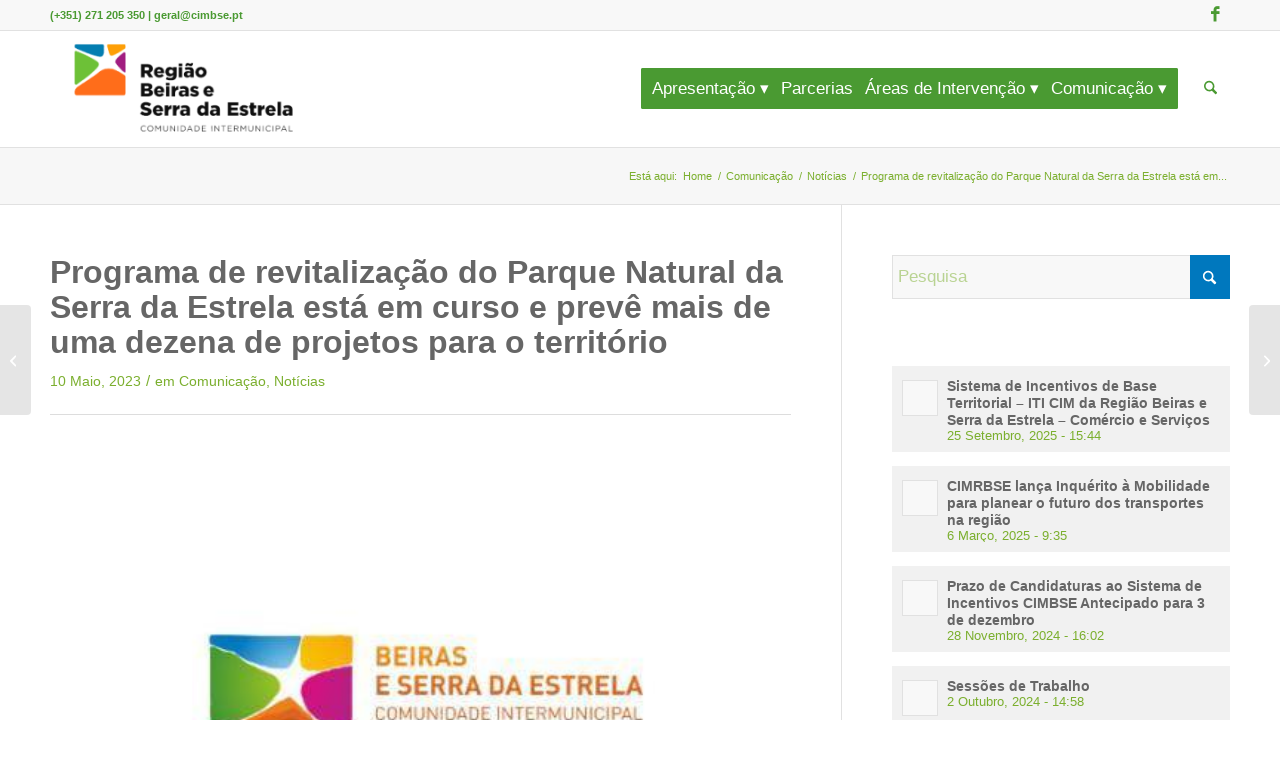

--- FILE ---
content_type: text/html; charset=UTF-8
request_url: https://cimbse.pt/comunicacao/programa-de-revitalizacao-do-parque-natural-da-serra-da-estrela-esta-em-curso-e-preve-mais-de-uma-dezena-de-projetos-para-o-territorio/
body_size: 35962
content:
<!DOCTYPE html><html lang="pt-PT" class="html_stretched responsive av-preloader-disabled  html_header_top html_logo_left html_main_nav_header html_menu_right html_large html_header_sticky html_header_shrinking html_header_topbar_active html_mobile_menu_phone html_header_searchicon html_content_align_center html_header_unstick_top_disabled html_header_stretch_disabled html_av-submenu-hidden html_av-submenu-display-click html_av-overlay-side html_av-overlay-side-classic html_av-submenu-noclone html_entry_id_7111 av-cookies-consent-show-message-bar av-cookies-cookie-consent-enabled av-cookies-can-opt-out av-cookies-user-silent-accept avia-cookie-check-browser-settings av-no-preview av-default-lightbox html_text_menu_active av-mobile-menu-switch-default"><head><script data-no-optimize="1">var litespeed_docref=sessionStorage.getItem("litespeed_docref");litespeed_docref&&(Object.defineProperty(document,"referrer",{get:function(){return litespeed_docref}}),sessionStorage.removeItem("litespeed_docref"));</script> <meta charset="UTF-8" /><meta name="robots" content="index, follow" /><meta name="viewport" content="width=device-width, initial-scale=1"><title>Programa de revitalização do Parque Natural da Serra da Estrela está em curso e prevê mais de uma dezena de projetos para o território &#8211; CIMBSE</title><meta name='robots' content='max-image-preview:large' /> <script type="litespeed/javascript">function avia_cookie_check_sessionStorage(){var sessionBlocked=!1;try
{var test=sessionStorage.getItem('aviaCookieRefused')!=null}catch(e){sessionBlocked=!0}
var aviaCookieRefused=!sessionBlocked?sessionStorage.getItem('aviaCookieRefused'):null;var html=document.getElementsByTagName('html')[0];if(sessionBlocked||aviaCookieRefused){if(html.className.indexOf('av-cookies-session-refused')<0){html.className+=' av-cookies-session-refused'}}
if(sessionBlocked||aviaCookieRefused||document.cookie.match(/aviaCookieConsent/)){if(html.className.indexOf('av-cookies-user-silent-accept')>=0){html.className=html.className.replace(/\bav-cookies-user-silent-accept\b/g,'')}}}
avia_cookie_check_sessionStorage()</script> <link rel='dns-prefetch' href='//use.fontawesome.com' /><link rel='dns-prefetch' href='//cdn.beira.pt' /><link rel="alternate" type="application/rss+xml" title="CIMBSE &raquo; Feed" href="https://cimbse.pt/feed/" /><link rel="alternate" type="application/rss+xml" title="CIMBSE &raquo; Feed de comentários" href="https://cimbse.pt/comments/feed/" /><link rel="alternate" title="oEmbed (JSON)" type="application/json+oembed" href="https://cimbse.pt/wp-json/oembed/1.0/embed?url=https%3A%2F%2Fcimbse.pt%2Fcomunicacao%2Fprograma-de-revitalizacao-do-parque-natural-da-serra-da-estrela-esta-em-curso-e-preve-mais-de-uma-dezena-de-projetos-para-o-territorio%2F" /><link rel="alternate" title="oEmbed (XML)" type="text/xml+oembed" href="https://cimbse.pt/wp-json/oembed/1.0/embed?url=https%3A%2F%2Fcimbse.pt%2Fcomunicacao%2Fprograma-de-revitalizacao-do-parque-natural-da-serra-da-estrela-esta-em-curso-e-preve-mais-de-uma-dezena-de-projetos-para-o-territorio%2F&#038;format=xml" /><style id='wp-img-auto-sizes-contain-inline-css' type='text/css'>img:is([sizes=auto i],[sizes^="auto," i]){contain-intrinsic-size:3000px 1500px}
/*# sourceURL=wp-img-auto-sizes-contain-inline-css */</style><link rel='stylesheet' id='adsi-grid-framework-css' href='https://cdn.beira.pt/css/adsi-grid-framework.css' type='text/css' media='all' /><link rel='stylesheet' id='adsi-grid-bootstrap-css' href='https://cdn.beira.pt/css/grid-bootstrap.min.css' type='text/css' media='all' /><link data-optimized="2" rel="stylesheet" href="https://cimbse.pt/wp-content/litespeed/css/02b2c5f766cabde90655a397b029dc92.css?ver=6d597" /><style id='wp-block-paragraph-inline-css' type='text/css'>.is-small-text{font-size:.875em}.is-regular-text{font-size:1em}.is-large-text{font-size:2.25em}.is-larger-text{font-size:3em}.has-drop-cap:not(:focus):first-letter{float:left;font-size:8.4em;font-style:normal;font-weight:100;line-height:.68;margin:.05em .1em 0 0;text-transform:uppercase}body.rtl .has-drop-cap:not(:focus):first-letter{float:none;margin-left:.1em}p.has-drop-cap.has-background{overflow:hidden}:root :where(p.has-background){padding:1.25em 2.375em}:where(p.has-text-color:not(.has-link-color)) a{color:inherit}p.has-text-align-left[style*="writing-mode:vertical-lr"],p.has-text-align-right[style*="writing-mode:vertical-rl"]{rotate:180deg}
/*# sourceURL=https://cimbse.pt/wp-includes/blocks/paragraph/style.min.css */</style><style id='global-styles-inline-css' type='text/css'>:root{--wp--preset--aspect-ratio--square: 1;--wp--preset--aspect-ratio--4-3: 4/3;--wp--preset--aspect-ratio--3-4: 3/4;--wp--preset--aspect-ratio--3-2: 3/2;--wp--preset--aspect-ratio--2-3: 2/3;--wp--preset--aspect-ratio--16-9: 16/9;--wp--preset--aspect-ratio--9-16: 9/16;--wp--preset--color--black: #000000;--wp--preset--color--cyan-bluish-gray: #abb8c3;--wp--preset--color--white: #ffffff;--wp--preset--color--pale-pink: #f78da7;--wp--preset--color--vivid-red: #cf2e2e;--wp--preset--color--luminous-vivid-orange: #ff6900;--wp--preset--color--luminous-vivid-amber: #fcb900;--wp--preset--color--light-green-cyan: #7bdcb5;--wp--preset--color--vivid-green-cyan: #00d084;--wp--preset--color--pale-cyan-blue: #8ed1fc;--wp--preset--color--vivid-cyan-blue: #0693e3;--wp--preset--color--vivid-purple: #9b51e0;--wp--preset--color--metallic-red: #b02b2c;--wp--preset--color--maximum-yellow-red: #edae44;--wp--preset--color--yellow-sun: #eeee22;--wp--preset--color--palm-leaf: #83a846;--wp--preset--color--aero: #7bb0e7;--wp--preset--color--old-lavender: #745f7e;--wp--preset--color--steel-teal: #5f8789;--wp--preset--color--raspberry-pink: #d65799;--wp--preset--color--medium-turquoise: #4ecac2;--wp--preset--gradient--vivid-cyan-blue-to-vivid-purple: linear-gradient(135deg,rgb(6,147,227) 0%,rgb(155,81,224) 100%);--wp--preset--gradient--light-green-cyan-to-vivid-green-cyan: linear-gradient(135deg,rgb(122,220,180) 0%,rgb(0,208,130) 100%);--wp--preset--gradient--luminous-vivid-amber-to-luminous-vivid-orange: linear-gradient(135deg,rgb(252,185,0) 0%,rgb(255,105,0) 100%);--wp--preset--gradient--luminous-vivid-orange-to-vivid-red: linear-gradient(135deg,rgb(255,105,0) 0%,rgb(207,46,46) 100%);--wp--preset--gradient--very-light-gray-to-cyan-bluish-gray: linear-gradient(135deg,rgb(238,238,238) 0%,rgb(169,184,195) 100%);--wp--preset--gradient--cool-to-warm-spectrum: linear-gradient(135deg,rgb(74,234,220) 0%,rgb(151,120,209) 20%,rgb(207,42,186) 40%,rgb(238,44,130) 60%,rgb(251,105,98) 80%,rgb(254,248,76) 100%);--wp--preset--gradient--blush-light-purple: linear-gradient(135deg,rgb(255,206,236) 0%,rgb(152,150,240) 100%);--wp--preset--gradient--blush-bordeaux: linear-gradient(135deg,rgb(254,205,165) 0%,rgb(254,45,45) 50%,rgb(107,0,62) 100%);--wp--preset--gradient--luminous-dusk: linear-gradient(135deg,rgb(255,203,112) 0%,rgb(199,81,192) 50%,rgb(65,88,208) 100%);--wp--preset--gradient--pale-ocean: linear-gradient(135deg,rgb(255,245,203) 0%,rgb(182,227,212) 50%,rgb(51,167,181) 100%);--wp--preset--gradient--electric-grass: linear-gradient(135deg,rgb(202,248,128) 0%,rgb(113,206,126) 100%);--wp--preset--gradient--midnight: linear-gradient(135deg,rgb(2,3,129) 0%,rgb(40,116,252) 100%);--wp--preset--font-size--small: 1rem;--wp--preset--font-size--medium: 1.125rem;--wp--preset--font-size--large: 1.75rem;--wp--preset--font-size--x-large: clamp(1.75rem, 3vw, 2.25rem);--wp--preset--spacing--20: 0.44rem;--wp--preset--spacing--30: 0.67rem;--wp--preset--spacing--40: 1rem;--wp--preset--spacing--50: 1.5rem;--wp--preset--spacing--60: 2.25rem;--wp--preset--spacing--70: 3.38rem;--wp--preset--spacing--80: 5.06rem;--wp--preset--shadow--natural: 6px 6px 9px rgba(0, 0, 0, 0.2);--wp--preset--shadow--deep: 12px 12px 50px rgba(0, 0, 0, 0.4);--wp--preset--shadow--sharp: 6px 6px 0px rgba(0, 0, 0, 0.2);--wp--preset--shadow--outlined: 6px 6px 0px -3px rgb(255, 255, 255), 6px 6px rgb(0, 0, 0);--wp--preset--shadow--crisp: 6px 6px 0px rgb(0, 0, 0);}:root { --wp--style--global--content-size: 800px;--wp--style--global--wide-size: 1130px; }:where(body) { margin: 0; }.wp-site-blocks > .alignleft { float: left; margin-right: 2em; }.wp-site-blocks > .alignright { float: right; margin-left: 2em; }.wp-site-blocks > .aligncenter { justify-content: center; margin-left: auto; margin-right: auto; }:where(.is-layout-flex){gap: 0.5em;}:where(.is-layout-grid){gap: 0.5em;}.is-layout-flow > .alignleft{float: left;margin-inline-start: 0;margin-inline-end: 2em;}.is-layout-flow > .alignright{float: right;margin-inline-start: 2em;margin-inline-end: 0;}.is-layout-flow > .aligncenter{margin-left: auto !important;margin-right: auto !important;}.is-layout-constrained > .alignleft{float: left;margin-inline-start: 0;margin-inline-end: 2em;}.is-layout-constrained > .alignright{float: right;margin-inline-start: 2em;margin-inline-end: 0;}.is-layout-constrained > .aligncenter{margin-left: auto !important;margin-right: auto !important;}.is-layout-constrained > :where(:not(.alignleft):not(.alignright):not(.alignfull)){max-width: var(--wp--style--global--content-size);margin-left: auto !important;margin-right: auto !important;}.is-layout-constrained > .alignwide{max-width: var(--wp--style--global--wide-size);}body .is-layout-flex{display: flex;}.is-layout-flex{flex-wrap: wrap;align-items: center;}.is-layout-flex > :is(*, div){margin: 0;}body .is-layout-grid{display: grid;}.is-layout-grid > :is(*, div){margin: 0;}body{padding-top: 0px;padding-right: 0px;padding-bottom: 0px;padding-left: 0px;}a:where(:not(.wp-element-button)){text-decoration: underline;}:root :where(.wp-element-button, .wp-block-button__link){background-color: #32373c;border-width: 0;color: #fff;font-family: inherit;font-size: inherit;font-style: inherit;font-weight: inherit;letter-spacing: inherit;line-height: inherit;padding-top: calc(0.667em + 2px);padding-right: calc(1.333em + 2px);padding-bottom: calc(0.667em + 2px);padding-left: calc(1.333em + 2px);text-decoration: none;text-transform: inherit;}.has-black-color{color: var(--wp--preset--color--black) !important;}.has-cyan-bluish-gray-color{color: var(--wp--preset--color--cyan-bluish-gray) !important;}.has-white-color{color: var(--wp--preset--color--white) !important;}.has-pale-pink-color{color: var(--wp--preset--color--pale-pink) !important;}.has-vivid-red-color{color: var(--wp--preset--color--vivid-red) !important;}.has-luminous-vivid-orange-color{color: var(--wp--preset--color--luminous-vivid-orange) !important;}.has-luminous-vivid-amber-color{color: var(--wp--preset--color--luminous-vivid-amber) !important;}.has-light-green-cyan-color{color: var(--wp--preset--color--light-green-cyan) !important;}.has-vivid-green-cyan-color{color: var(--wp--preset--color--vivid-green-cyan) !important;}.has-pale-cyan-blue-color{color: var(--wp--preset--color--pale-cyan-blue) !important;}.has-vivid-cyan-blue-color{color: var(--wp--preset--color--vivid-cyan-blue) !important;}.has-vivid-purple-color{color: var(--wp--preset--color--vivid-purple) !important;}.has-metallic-red-color{color: var(--wp--preset--color--metallic-red) !important;}.has-maximum-yellow-red-color{color: var(--wp--preset--color--maximum-yellow-red) !important;}.has-yellow-sun-color{color: var(--wp--preset--color--yellow-sun) !important;}.has-palm-leaf-color{color: var(--wp--preset--color--palm-leaf) !important;}.has-aero-color{color: var(--wp--preset--color--aero) !important;}.has-old-lavender-color{color: var(--wp--preset--color--old-lavender) !important;}.has-steel-teal-color{color: var(--wp--preset--color--steel-teal) !important;}.has-raspberry-pink-color{color: var(--wp--preset--color--raspberry-pink) !important;}.has-medium-turquoise-color{color: var(--wp--preset--color--medium-turquoise) !important;}.has-black-background-color{background-color: var(--wp--preset--color--black) !important;}.has-cyan-bluish-gray-background-color{background-color: var(--wp--preset--color--cyan-bluish-gray) !important;}.has-white-background-color{background-color: var(--wp--preset--color--white) !important;}.has-pale-pink-background-color{background-color: var(--wp--preset--color--pale-pink) !important;}.has-vivid-red-background-color{background-color: var(--wp--preset--color--vivid-red) !important;}.has-luminous-vivid-orange-background-color{background-color: var(--wp--preset--color--luminous-vivid-orange) !important;}.has-luminous-vivid-amber-background-color{background-color: var(--wp--preset--color--luminous-vivid-amber) !important;}.has-light-green-cyan-background-color{background-color: var(--wp--preset--color--light-green-cyan) !important;}.has-vivid-green-cyan-background-color{background-color: var(--wp--preset--color--vivid-green-cyan) !important;}.has-pale-cyan-blue-background-color{background-color: var(--wp--preset--color--pale-cyan-blue) !important;}.has-vivid-cyan-blue-background-color{background-color: var(--wp--preset--color--vivid-cyan-blue) !important;}.has-vivid-purple-background-color{background-color: var(--wp--preset--color--vivid-purple) !important;}.has-metallic-red-background-color{background-color: var(--wp--preset--color--metallic-red) !important;}.has-maximum-yellow-red-background-color{background-color: var(--wp--preset--color--maximum-yellow-red) !important;}.has-yellow-sun-background-color{background-color: var(--wp--preset--color--yellow-sun) !important;}.has-palm-leaf-background-color{background-color: var(--wp--preset--color--palm-leaf) !important;}.has-aero-background-color{background-color: var(--wp--preset--color--aero) !important;}.has-old-lavender-background-color{background-color: var(--wp--preset--color--old-lavender) !important;}.has-steel-teal-background-color{background-color: var(--wp--preset--color--steel-teal) !important;}.has-raspberry-pink-background-color{background-color: var(--wp--preset--color--raspberry-pink) !important;}.has-medium-turquoise-background-color{background-color: var(--wp--preset--color--medium-turquoise) !important;}.has-black-border-color{border-color: var(--wp--preset--color--black) !important;}.has-cyan-bluish-gray-border-color{border-color: var(--wp--preset--color--cyan-bluish-gray) !important;}.has-white-border-color{border-color: var(--wp--preset--color--white) !important;}.has-pale-pink-border-color{border-color: var(--wp--preset--color--pale-pink) !important;}.has-vivid-red-border-color{border-color: var(--wp--preset--color--vivid-red) !important;}.has-luminous-vivid-orange-border-color{border-color: var(--wp--preset--color--luminous-vivid-orange) !important;}.has-luminous-vivid-amber-border-color{border-color: var(--wp--preset--color--luminous-vivid-amber) !important;}.has-light-green-cyan-border-color{border-color: var(--wp--preset--color--light-green-cyan) !important;}.has-vivid-green-cyan-border-color{border-color: var(--wp--preset--color--vivid-green-cyan) !important;}.has-pale-cyan-blue-border-color{border-color: var(--wp--preset--color--pale-cyan-blue) !important;}.has-vivid-cyan-blue-border-color{border-color: var(--wp--preset--color--vivid-cyan-blue) !important;}.has-vivid-purple-border-color{border-color: var(--wp--preset--color--vivid-purple) !important;}.has-metallic-red-border-color{border-color: var(--wp--preset--color--metallic-red) !important;}.has-maximum-yellow-red-border-color{border-color: var(--wp--preset--color--maximum-yellow-red) !important;}.has-yellow-sun-border-color{border-color: var(--wp--preset--color--yellow-sun) !important;}.has-palm-leaf-border-color{border-color: var(--wp--preset--color--palm-leaf) !important;}.has-aero-border-color{border-color: var(--wp--preset--color--aero) !important;}.has-old-lavender-border-color{border-color: var(--wp--preset--color--old-lavender) !important;}.has-steel-teal-border-color{border-color: var(--wp--preset--color--steel-teal) !important;}.has-raspberry-pink-border-color{border-color: var(--wp--preset--color--raspberry-pink) !important;}.has-medium-turquoise-border-color{border-color: var(--wp--preset--color--medium-turquoise) !important;}.has-vivid-cyan-blue-to-vivid-purple-gradient-background{background: var(--wp--preset--gradient--vivid-cyan-blue-to-vivid-purple) !important;}.has-light-green-cyan-to-vivid-green-cyan-gradient-background{background: var(--wp--preset--gradient--light-green-cyan-to-vivid-green-cyan) !important;}.has-luminous-vivid-amber-to-luminous-vivid-orange-gradient-background{background: var(--wp--preset--gradient--luminous-vivid-amber-to-luminous-vivid-orange) !important;}.has-luminous-vivid-orange-to-vivid-red-gradient-background{background: var(--wp--preset--gradient--luminous-vivid-orange-to-vivid-red) !important;}.has-very-light-gray-to-cyan-bluish-gray-gradient-background{background: var(--wp--preset--gradient--very-light-gray-to-cyan-bluish-gray) !important;}.has-cool-to-warm-spectrum-gradient-background{background: var(--wp--preset--gradient--cool-to-warm-spectrum) !important;}.has-blush-light-purple-gradient-background{background: var(--wp--preset--gradient--blush-light-purple) !important;}.has-blush-bordeaux-gradient-background{background: var(--wp--preset--gradient--blush-bordeaux) !important;}.has-luminous-dusk-gradient-background{background: var(--wp--preset--gradient--luminous-dusk) !important;}.has-pale-ocean-gradient-background{background: var(--wp--preset--gradient--pale-ocean) !important;}.has-electric-grass-gradient-background{background: var(--wp--preset--gradient--electric-grass) !important;}.has-midnight-gradient-background{background: var(--wp--preset--gradient--midnight) !important;}.has-small-font-size{font-size: var(--wp--preset--font-size--small) !important;}.has-medium-font-size{font-size: var(--wp--preset--font-size--medium) !important;}.has-large-font-size{font-size: var(--wp--preset--font-size--large) !important;}.has-x-large-font-size{font-size: var(--wp--preset--font-size--x-large) !important;}
/*# sourceURL=global-styles-inline-css */</style><link rel='stylesheet' id='adsi-popover-css-css' href='https://cdn.beira.pt/css/ggpopover.min.css' type='text/css' media='all' /> <script type="litespeed/javascript" data-src="https://cimbse.pt/wp-includes/js/jquery/jquery.min.js" id="jquery-core-js"></script> <script type="litespeed/javascript" data-src="https://cdn.beira.pt/js/ggpopover.min.js" id="adsi-popover-js-js"></script> <link rel="https://api.w.org/" href="https://cimbse.pt/wp-json/" /><link rel="alternate" title="JSON" type="application/json" href="https://cimbse.pt/wp-json/wp/v2/posts/7111" /><link rel="EditURI" type="application/rsd+xml" title="RSD" href="https://cimbse.pt/xmlrpc.php?rsd" /><link rel="canonical" href="https://cimbse.pt/comunicacao/programa-de-revitalizacao-do-parque-natural-da-serra-da-estrela-esta-em-curso-e-preve-mais-de-uma-dezena-de-projetos-para-o-territorio/" /><link rel='shortlink' href='https://cimbse.pt/?p=7111' />
 <script type="litespeed/javascript">(function(url){if(/(?:Chrome\/26\.0\.1410\.63 Safari\/537\.31|WordfenceTestMonBot)/.test(navigator.userAgent)){return}
var addEvent=function(evt,handler){if(window.addEventListener){document.addEventListener(evt,handler,!1)}else if(window.attachEvent){document.attachEvent('on'+evt,handler)}};var removeEvent=function(evt,handler){if(window.removeEventListener){document.removeEventListener(evt,handler,!1)}else if(window.detachEvent){document.detachEvent('on'+evt,handler)}};var evts='contextmenu dblclick drag dragend dragenter dragleave dragover dragstart drop keydown keypress keyup mousedown mousemove mouseout mouseover mouseup mousewheel scroll'.split(' ');var logHuman=function(){if(window.wfLogHumanRan){return}
window.wfLogHumanRan=!0;var wfscr=document.createElement('script');wfscr.type='text/javascript';wfscr.async=!0;wfscr.src=url+'&r='+Math.random();(document.getElementsByTagName('head')[0]||document.getElementsByTagName('body')[0]).appendChild(wfscr);for(var i=0;i<evts.length;i++){removeEvent(evts[i],logHuman)}};for(var i=0;i<evts.length;i++){addEvent(evts[i],logHuman)}})('//cimbse.pt/?wordfence_lh=1&hid=7FB3AAEAA8EDC4E5CF3AA25A378C1678')</script> <link rel="icon" href="https://cimbse.pt/wp-content/uploads/2025/01/Favicon-CIMRBSE.png" type="image/png">
<!--[if lt IE 9]><script src="https://cimbse.pt/wp-content/themes/enfold/js/html5shiv.js"></script><![endif]--><link rel="profile" href="https://gmpg.org/xfn/11" /><link rel="alternate" type="application/rss+xml" title="CIMBSE RSS2 Feed" href="https://cimbse.pt/feed/" /><link rel="pingback" href="https://cimbse.pt/xmlrpc.php" /> <script type="litespeed/javascript">'use strict';var avia_is_mobile=!1;if(/Android|webOS|iPhone|iPad|iPod|BlackBerry|IEMobile|Opera Mini/i.test(navigator.userAgent)&&'ontouchstart' in document.documentElement){avia_is_mobile=!0;document.documentElement.className+=' avia_mobile '}else{document.documentElement.className+=' avia_desktop '};document.documentElement.className+=' js_active ';(function(){var e=['-webkit-','-moz-','-ms-',''],n='',o=!1,a=!1;for(var t in e){if(e[t]+'transform' in document.documentElement.style){o=!0;n=e[t]+'transform'};if(e[t]+'perspective' in document.documentElement.style){a=!0}};if(o){document.documentElement.className+=' avia_transform '};if(a){document.documentElement.className+=' avia_transform3d '};if(typeof document.getElementsByClassName=='function'&&typeof document.documentElement.getBoundingClientRect=='function'&&avia_is_mobile==!1){if(n&&window.innerHeight>0){setTimeout(function(){var e=0,o={},a=0,t=document.getElementsByClassName('av-parallax'),i=window.pageYOffset||document.documentElement.scrollTop;for(e=0;e<t.length;e++){t[e].style.top='0px';o=t[e].getBoundingClientRect();a=Math.ceil((window.innerHeight+i-o.top)*0.3);t[e].style[n]='translate(0px, '+a+'px)';t[e].style.top='auto';t[e].className+=' enabled-parallax '}},50)}}})()</script><style type="text/css">@font-face {font-family: 'entypo-fontello-enfold'; font-weight: normal; font-style: normal; font-display: swap;
		src: url('https://cimbse.pt/wp-content/themes/enfold/config-templatebuilder/avia-template-builder/assets/fonts/entypo-fontello-enfold/entypo-fontello-enfold.woff2') format('woff2'),
		url('https://cimbse.pt/wp-content/themes/enfold/config-templatebuilder/avia-template-builder/assets/fonts/entypo-fontello-enfold/entypo-fontello-enfold.woff') format('woff'),
		url('https://cimbse.pt/wp-content/themes/enfold/config-templatebuilder/avia-template-builder/assets/fonts/entypo-fontello-enfold/entypo-fontello-enfold.ttf') format('truetype'),
		url('https://cimbse.pt/wp-content/themes/enfold/config-templatebuilder/avia-template-builder/assets/fonts/entypo-fontello-enfold/entypo-fontello-enfold.svg#entypo-fontello-enfold') format('svg'),
		url('https://cimbse.pt/wp-content/themes/enfold/config-templatebuilder/avia-template-builder/assets/fonts/entypo-fontello-enfold/entypo-fontello-enfold.eot'),
		url('https://cimbse.pt/wp-content/themes/enfold/config-templatebuilder/avia-template-builder/assets/fonts/entypo-fontello-enfold/entypo-fontello-enfold.eot?#iefix') format('embedded-opentype');
		}

		#top .avia-font-entypo-fontello-enfold, body .avia-font-entypo-fontello-enfold, html body [data-av_iconfont='entypo-fontello-enfold']:before{ font-family: 'entypo-fontello-enfold'; }
		
		@font-face {font-family: 'entypo-fontello'; font-weight: normal; font-style: normal; font-display: swap;
		src: url('https://cimbse.pt/wp-content/themes/enfold/config-templatebuilder/avia-template-builder/assets/fonts/entypo-fontello/entypo-fontello.woff2') format('woff2'),
		url('https://cimbse.pt/wp-content/themes/enfold/config-templatebuilder/avia-template-builder/assets/fonts/entypo-fontello/entypo-fontello.woff') format('woff'),
		url('https://cimbse.pt/wp-content/themes/enfold/config-templatebuilder/avia-template-builder/assets/fonts/entypo-fontello/entypo-fontello.ttf') format('truetype'),
		url('https://cimbse.pt/wp-content/themes/enfold/config-templatebuilder/avia-template-builder/assets/fonts/entypo-fontello/entypo-fontello.svg#entypo-fontello') format('svg'),
		url('https://cimbse.pt/wp-content/themes/enfold/config-templatebuilder/avia-template-builder/assets/fonts/entypo-fontello/entypo-fontello.eot'),
		url('https://cimbse.pt/wp-content/themes/enfold/config-templatebuilder/avia-template-builder/assets/fonts/entypo-fontello/entypo-fontello.eot?#iefix') format('embedded-opentype');
		}

		#top .avia-font-entypo-fontello, body .avia-font-entypo-fontello, html body [data-av_iconfont='entypo-fontello']:before{ font-family: 'entypo-fontello'; }</style></head><body id="top" class="wp-singular post-template-default single single-post postid-7111 single-format-standard wp-theme-enfold wp-child-theme-cobalt stretched rtl_columns av-curtain-numeric post-type-post category-comunicacao category-noticias avia-responsive-images-support av-recaptcha-enabled av-google-badge-hide" itemscope="itemscope" itemtype="https://schema.org/WebPage" ><div id='wrap_all'><header id='header' class='all_colors header_color light_bg_color  av_header_top av_logo_left av_main_nav_header av_menu_right av_large av_header_sticky av_header_shrinking av_header_stretch_disabled av_mobile_menu_phone av_header_searchicon av_header_unstick_top_disabled av_seperator_small_border av_bottom_nav_disabled ' aria-label="Header" data-av_shrink_factor='50' role="banner" itemscope="itemscope" itemtype="https://schema.org/WPHeader" ><div id='header_meta' class='container_wrap container_wrap_meta  av_icon_active_right av_extra_header_active av_secondary_left av_phone_active_left av_entry_id_7111'><div class='container'><ul class='noLightbox social_bookmarks icon_count_2'><li class='social_bookmarks_facebook av-social-link-facebook social_icon_1 avia_social_iconfont'><a  target="_blank" aria-label="Link to Facebook" href='https://www.facebook.com/CIM-Beiras-e-Serra-da-Estrela-1619152471683410/' data-av_icon='' data-av_iconfont='entypo-fontello' title="Link to Facebook" desc="Link to Facebook" title='Link to Facebook'><span class='avia_hidden_link_text'>Link to Facebook</span></a></li></ul><div class='phone-info '><div>(+351) 271 205 350 | geral@cimbse.pt</div></div></div></div><div  id='header_main' class='container_wrap container_wrap_logo'><div class='container av-logo-container'><div class='inner-container'><span class='logo avia-standard-logo'><a href='https://cimbse.pt/' class='' aria-label='CIMBSE' ><img data-lazyloaded="1" src="[data-uri]" data-src="https://cimbse.pt/wp-content/uploads/2025/01/Design-sem-nome-8-300x130.png" height="100" width="300" alt='CIMBSE' title='' /></a></span><nav class='main_menu' data-selectname='Selecione uma página'  role="navigation" itemscope="itemscope" itemtype="https://schema.org/SiteNavigationElement" ><div class="avia-menu av-main-nav-wrap"><ul role="menu" class="menu av-main-nav" id="avia-menu"><li role="menuitem" id="menu-item-3627" class="menu-item menu-item-type-post_type menu-item-object-page menu-item-has-children av-menu-button av-menu-button-colored menu-item-top-level menu-item-top-level-1"><a href="https://cimbse.pt/apresentacao/" itemprop="url" tabindex="0"><span class="avia-bullet"></span><span class="avia-menu-text">Apresentação</span><span class="avia-menu-fx"><span class="avia-arrow-wrap"><span class="avia-arrow"></span></span></span></a><ul class="sub-menu"><li role="menuitem" id="menu-item-3628" class="menu-item menu-item-type-post_type menu-item-object-page"><a href="https://cimbse.pt/apresentacao/quem-somos/" itemprop="url" tabindex="0"><span class="avia-bullet"></span><span class="avia-menu-text">Quem Somos</span></a></li><li role="menuitem" id="menu-item-3656" class="menu-item menu-item-type-post_type menu-item-object-page"><a href="https://cimbse.pt/territorio-intermunicipal-beiras-e-serra-da-estrela/" itemprop="url" tabindex="0"><span class="avia-bullet"></span><span class="avia-menu-text">Território</span></a></li><li role="menuitem" id="menu-item-3629" class="menu-item menu-item-type-post_type menu-item-object-page"><a href="https://cimbse.pt/apresentacao/municipios-associados/" itemprop="url" tabindex="0"><span class="avia-bullet"></span><span class="avia-menu-text">Municípios Associados</span></a></li><li role="menuitem" id="menu-item-3630" class="menu-item menu-item-type-custom menu-item-object-custom menu-item-has-children"><a href="#" itemprop="url" tabindex="0"><span class="avia-bullet"></span><span class="avia-menu-text">Orgãos</span></a><ul class="sub-menu"><li role="menuitem" id="menu-item-3631" class="menu-item menu-item-type-post_type menu-item-object-page menu-item-has-children"><a href="https://cimbse.pt/assembleia-intermunicipal/" itemprop="url" tabindex="0"><span class="avia-bullet"></span><span class="avia-menu-text">Assembleia Intermunicipal</span></a><ul class="sub-menu"><li role="menuitem" id="menu-item-3847" class="menu-item menu-item-type-taxonomy menu-item-object-tipo_de_documento"><a href="https://cimbse.pt/tipo-de-documento/assembleia-intermunicipal/atas-da-assembleia-intermunicipal/" itemprop="url" tabindex="0"><span class="avia-bullet"></span><span class="avia-menu-text">Atas da Assembleia Intermunicipal</span></a></li><li role="menuitem" id="menu-item-7425" class="menu-item menu-item-type-taxonomy menu-item-object-tipo_de_documento menu-item-has-children"><a href="https://cimbse.pt/tipo-de-documento/assembleia-intermunicipal/editais-da-assembleia-intermunicipal/" itemprop="url" tabindex="0"><span class="avia-bullet"></span><span class="avia-menu-text">Editais da Assembleia Intermunicipal</span></a><ul class="sub-menu"><li role="menuitem" id="menu-item-7424" class="menu-item menu-item-type-taxonomy menu-item-object-tipo_de_documento"><a href="https://cimbse.pt/tipo-de-documento/assembleia-intermunicipal/editais-da-assembleia-intermunicipal/editais-2023/" itemprop="url" tabindex="0"><span class="avia-bullet"></span><span class="avia-menu-text">Editais 2023</span></a></li></ul></li></ul></li><li role="menuitem" id="menu-item-3633" class="menu-item menu-item-type-post_type menu-item-object-page menu-item-has-children"><a href="https://cimbse.pt/conselho-intermunicipal/" itemprop="url" tabindex="0"><span class="avia-bullet"></span><span class="avia-menu-text">Conselho Intermunicipal</span></a><ul class="sub-menu"><li role="menuitem" id="menu-item-3848" class="menu-item menu-item-type-taxonomy menu-item-object-tipo_de_documento"><a href="https://cimbse.pt/tipo-de-documento/conselho-intermunicipal/atas-do-conselho-intermunicipal/" itemprop="url" tabindex="0"><span class="avia-bullet"></span><span class="avia-menu-text">Atas do Conselho Intermunicipal</span></a></li><li role="menuitem" id="menu-item-3849" class="menu-item menu-item-type-taxonomy menu-item-object-tipo_de_documento"><a href="https://cimbse.pt/tipo-de-documento/conselho-intermunicipal/planos-e-orcamentos-do-conselho-intermunicipal/" itemprop="url" tabindex="0"><span class="avia-bullet"></span><span class="avia-menu-text">Planos e Orçamentos do Conselho Intermunicipal</span></a></li></ul></li><li role="menuitem" id="menu-item-3636" class="menu-item menu-item-type-post_type menu-item-object-page menu-item-has-children"><a href="https://cimbse.pt/secretario-executivo-intermunicipal/" itemprop="url" tabindex="0"><span class="avia-bullet"></span><span class="avia-menu-text">Secretário Executivo Intermunicipal</span></a><ul class="sub-menu"><li role="menuitem" id="menu-item-3851" class="menu-item menu-item-type-taxonomy menu-item-object-tipo_de_documento"><a href="https://cimbse.pt/tipo-de-documento/secretariado-executivo-intermunicipal/atas-do-secretariado-executivo-intermunicipal/" itemprop="url" tabindex="0"><span class="avia-bullet"></span><span class="avia-menu-text">Atas do Secretariado Executivo Intermunicipal</span></a></li></ul></li><li role="menuitem" id="menu-item-3643" class="menu-item menu-item-type-post_type menu-item-object-page"><a href="https://cimbse.pt/conselho-estrategico-para-o-desenvolvimento-intermunicipal/" itemprop="url" tabindex="0"><span class="avia-bullet"></span><span class="avia-menu-text">Conselho Estratégico para o Desenvolvimento Intermunicipal</span></a></li></ul></li><li role="menuitem" id="menu-item-4914" class="menu-item menu-item-type-post_type menu-item-object-balcao_online"><a href="https://cimbse.pt/documentos/estatutos-cim-bse/" itemprop="url" tabindex="0"><span class="avia-bullet"></span><span class="avia-menu-text">Estatutos CIM-BSE</span></a></li><li role="menuitem" id="menu-item-3646" class="menu-item menu-item-type-post_type menu-item-object-page menu-item-has-children"><a href="https://cimbse.pt/recursos-humanos/" itemprop="url" tabindex="0"><span class="avia-bullet"></span><span class="avia-menu-text">Recursos Humanos</span></a><ul class="sub-menu"><li role="menuitem" id="menu-item-3644" class="menu-item menu-item-type-post_type menu-item-object-page"><a href="https://cimbse.pt/organigrama/" itemprop="url" tabindex="0"><span class="avia-bullet"></span><span class="avia-menu-text">Organograma</span></a></li><li role="menuitem" id="menu-item-3647" class="menu-item menu-item-type-taxonomy menu-item-object-tipo_de_documento menu-item-has-children"><a href="https://cimbse.pt/tipo-de-documento/recursos-humanos/processos-concursais/" itemprop="url" tabindex="0"><span class="avia-bullet"></span><span class="avia-menu-text">Processos Concursais</span></a><ul class="sub-menu"><li role="menuitem" id="menu-item-6900" class="menu-item menu-item-type-custom menu-item-object-custom"><a href="/tipo-de-documento/recursos-humanos/processos-concursais/em-curso/" itemprop="url" tabindex="0"><span class="avia-bullet"></span><span class="avia-menu-text">Em Curso</span></a></li><li role="menuitem" id="menu-item-6316" class="menu-item menu-item-type-taxonomy menu-item-object-tipo_de_documento"><a href="https://cimbse.pt/tipo-de-documento/recursos-humanos/processos-concursais/processos-concursais-2022/" itemprop="url" tabindex="0"><span class="avia-bullet"></span><span class="avia-menu-text">Processos Concursais 2022</span></a></li><li role="menuitem" id="menu-item-6315" class="menu-item menu-item-type-taxonomy menu-item-object-tipo_de_documento"><a href="https://cimbse.pt/tipo-de-documento/recursos-humanos/processos-concursais/processos-concursais-2021/" itemprop="url" tabindex="0"><span class="avia-bullet"></span><span class="avia-menu-text">Processos Concursais 2021</span></a></li><li role="menuitem" id="menu-item-6314" class="menu-item menu-item-type-taxonomy menu-item-object-tipo_de_documento"><a href="https://cimbse.pt/tipo-de-documento/recursos-humanos/processos-concursais/processos-concursais-2020/" itemprop="url" tabindex="0"><span class="avia-bullet"></span><span class="avia-menu-text">Processos Concursais 2020</span></a></li><li role="menuitem" id="menu-item-6313" class="menu-item menu-item-type-taxonomy menu-item-object-tipo_de_documento"><a href="https://cimbse.pt/tipo-de-documento/recursos-humanos/processos-concursais/processos-concursais-2019/" itemprop="url" tabindex="0"><span class="avia-bullet"></span><span class="avia-menu-text">Processos Concursais 2019</span></a></li><li role="menuitem" id="menu-item-6312" class="menu-item menu-item-type-taxonomy menu-item-object-tipo_de_documento"><a href="https://cimbse.pt/tipo-de-documento/recursos-humanos/processos-concursais/processos-concursais-2018/" itemprop="url" tabindex="0"><span class="avia-bullet"></span><span class="avia-menu-text">Processos Concursais 2018</span></a></li><li role="menuitem" id="menu-item-6318" class="menu-item menu-item-type-taxonomy menu-item-object-tipo_de_documento"><a href="https://cimbse.pt/tipo-de-documento/recursos-humanos/processos-concursais/processos-concursais-2016/" itemprop="url" tabindex="0"><span class="avia-bullet"></span><span class="avia-menu-text">Processos Concursais 2016</span></a></li><li role="menuitem" id="menu-item-6812" class="menu-item menu-item-type-taxonomy menu-item-object-tipo_de_documento"><a href="https://cimbse.pt/tipo-de-documento/recursos-humanos/processos-concursais/arquivo/" itemprop="url" tabindex="0"><span class="avia-bullet"></span><span class="avia-menu-text">Arquivo</span></a></li></ul></li></ul></li><li role="menuitem" id="menu-item-3655" class="menu-item menu-item-type-taxonomy menu-item-object-tipo_de_documento"><a href="https://cimbse.pt/tipo-de-documento/informacao-de-gestao/" itemprop="url" tabindex="0"><span class="avia-bullet"></span><span class="avia-menu-text">Informação de Gestão</span></a></li><li role="menuitem" id="menu-item-3670" class="menu-item menu-item-type-post_type menu-item-object-page"><a href="https://cimbse.pt/contactos/" itemprop="url" tabindex="0"><span class="avia-bullet"></span><span class="avia-menu-text">Contactos</span></a></li></ul></li><li role="menuitem" id="menu-item-3657" class="menu-item menu-item-type-post_type menu-item-object-page av-menu-button av-menu-button-colored menu-item-top-level menu-item-top-level-2"><a href="https://cimbse.pt/parcerias/" itemprop="url" tabindex="0"><span class="avia-bullet"></span><span class="avia-menu-text">Parcerias</span><span class="avia-menu-fx"><span class="avia-arrow-wrap"><span class="avia-arrow"></span></span></span></a></li><li role="menuitem" id="menu-item-3687" class="menu-item menu-item-type-custom menu-item-object-custom menu-item-has-children av-menu-button av-menu-button-colored menu-item-top-level menu-item-top-level-3"><a href="#" itemprop="url" tabindex="0"><span class="avia-bullet"></span><span class="avia-menu-text">Áreas de Intervenção</span><span class="avia-menu-fx"><span class="avia-arrow-wrap"><span class="avia-arrow"></span></span></span></a><ul class="sub-menu"><li role="menuitem" id="menu-item-8395" class="menu-item menu-item-type-post_type menu-item-object-page menu-item-has-children"><a href="https://cimbse.pt/projetos-de-cooperacao-transfronteirica/" itemprop="url" tabindex="0"><span class="avia-bullet"></span><span class="avia-menu-text">Projetos de Cooperação Transfronteiriça</span></a><ul class="sub-menu"><li role="menuitem" id="menu-item-8539" class="menu-item menu-item-type-post_type menu-item-object-page"><a href="https://cimbse.pt/projetos-de-cooperacao-transfronteirica/start-in-mountains/" itemprop="url" tabindex="0"><span class="avia-bullet"></span><span class="avia-menu-text">Start in Mountains</span></a></li></ul></li><li role="menuitem" id="menu-item-7694" class="menu-item menu-item-type-taxonomy menu-item-object-tipo_de_documento menu-item-has-children"><a href="https://cimbse.pt/tipo-de-documento/portugal-2030/" itemprop="url" tabindex="0"><span class="avia-bullet"></span><span class="avia-menu-text">Portugal 2030</span></a><ul class="sub-menu"><li role="menuitem" id="menu-item-7695" class="menu-item menu-item-type-taxonomy menu-item-object-tipo_de_documento"><a href="https://cimbse.pt/tipo-de-documento/portugal-2030/iti-cimbse-2030/" itemprop="url" tabindex="0"><span class="avia-bullet"></span><span class="avia-menu-text">ITI CIMBSE 2030</span></a></li><li role="menuitem" id="menu-item-7700" class="menu-item menu-item-type-taxonomy menu-item-object-tipo_de_documento"><a href="https://cimbse.pt/tipo-de-documento/portugal-2030/plano-estrategico-da-cimbse-2030/" itemprop="url" tabindex="0"><span class="avia-bullet"></span><span class="avia-menu-text">Plano Estratégico da CIMBSE 2030</span></a></li><li role="menuitem" id="menu-item-8503" class="menu-item menu-item-type-post_type menu-item-object-page"><a href="https://cimbse.pt/assistencia-tecnica-2024-2027/" itemprop="url" tabindex="0"><span class="avia-bullet"></span><span class="avia-menu-text">Assistência Técnica 2024-2027</span></a></li><li role="menuitem" id="menu-item-8507" class="menu-item menu-item-type-post_type menu-item-object-page"><a href="https://cimbse.pt/beiras-e-serra-da-estrela-invest/" itemprop="url" tabindex="0"><span class="avia-bullet"></span><span class="avia-menu-text">Beiras e Serra da Estrela Invest +</span></a></li></ul></li><li role="menuitem" id="menu-item-3659" class="menu-item menu-item-type-post_type menu-item-object-page menu-item-has-children"><a href="https://cimbse.pt/projetos/portugal-2020-eidt/" itemprop="url" tabindex="0"><span class="avia-bullet"></span><span class="avia-menu-text">Portugal 2020</span></a><ul class="sub-menu"><li role="menuitem" id="menu-item-7784" class="menu-item menu-item-type-taxonomy menu-item-object-tipo_de_documento"><a href="https://cimbse.pt/tipo-de-documento/portugal-2020/assistencia-tecnica/" itemprop="url" tabindex="0"><span class="avia-bullet"></span><span class="avia-menu-text">Assistência Técnica</span></a></li><li role="menuitem" id="menu-item-7785" class="menu-item menu-item-type-taxonomy menu-item-object-tipo_de_documento"><a href="https://cimbse.pt/tipo-de-documento/portugal-2020/integracao-de-jovens-e-ou-adultos-no-mercado-laboral-pepal/" itemprop="url" tabindex="0"><span class="avia-bullet"></span><span class="avia-menu-text">Integração de Jovens e/ou Adultos no Mercado Laboral – PEPAL</span></a></li><li role="menuitem" id="menu-item-7718" class="menu-item menu-item-type-taxonomy menu-item-object-tipo_de_documento"><a href="https://cimbse.pt/tipo-de-documento/portugal-2020/plano-de-acao-estrategia-integrada-de-desenvolvimento-territorial-2030cim-bse/" itemprop="url" tabindex="0"><span class="avia-bullet"></span><span class="avia-menu-text">Plano de ação &#8211; Estratégia Integrada de Desenvolvimento Territorial 2030@CIM BSE</span></a></li><li role="menuitem" id="menu-item-7720" class="menu-item menu-item-type-taxonomy menu-item-object-tipo_de_documento"><a href="https://cimbse.pt/tipo-de-documento/portugal-2020/plano-de-acao-iti-cim-bse/" itemprop="url" tabindex="0"><span class="avia-bullet"></span><span class="avia-menu-text">Plano de Ação &#8211; ITI CIM-BSE</span></a></li><li role="menuitem" id="menu-item-5555" class="menu-item menu-item-type-taxonomy menu-item-object-tipo_de_documento menu-item-has-children"><a href="https://cimbse.pt/tipo-de-documento/portugal-2020/programa-de-valorizacao-da-fileira-do-queijo-da-regiao-centro/" itemprop="url" tabindex="0"><span class="avia-bullet"></span><span class="avia-menu-text">Programa de valorização da Fileira do Queijo da região centro</span></a><ul class="sub-menu"><li role="menuitem" id="menu-item-5539" class="menu-item menu-item-type-post_type menu-item-object-page"><a href="https://cimbse.pt/projetos/portugal-2020-eidt/escola-de-queijeiros/" itemprop="url" tabindex="0"><span class="avia-bullet"></span><span class="avia-menu-text">Escola de Queijeiros</span></a></li><li role="menuitem" id="menu-item-5560" class="menu-item menu-item-type-post_type menu-item-object-page"><a href="https://cimbse.pt/projetos/portugal-2020-eidt/vale-pastor/" itemprop="url" tabindex="0"><span class="avia-bullet"></span><span class="avia-menu-text">Vale Pastor</span></a></li></ul></li><li role="menuitem" id="menu-item-6810" class="menu-item menu-item-type-custom menu-item-object-custom"><a href="/tipo-de-documento/portugal-2020/plano-inovador-de-combate-ao-insucesso-escolar-da-cimbse/" itemprop="url" tabindex="0"><span class="avia-bullet"></span><span class="avia-menu-text">Plano Inovador de Combate ao Insucesso Escolar da CIMBSE</span></a></li><li role="menuitem" id="menu-item-6811" class="menu-item menu-item-type-custom menu-item-object-custom"><a href="/tipo-de-documento/portugal-2020/plano-inovador-de-combate-ao-insucesso-escolar-da-cimbse-ii/" itemprop="url" tabindex="0"><span class="avia-bullet"></span><span class="avia-menu-text">Plano Inovador de Combate ao Insucesso Escolar da CIMBSE II</span></a></li><li role="menuitem" id="menu-item-6831" class="menu-item menu-item-type-custom menu-item-object-custom"><a href="/tipo-de-documento/portugal-2020/siac-rede-de-empreendedorismo-das-beiras-e-serra-da-estrela-ii/" itemprop="url" tabindex="0"><span class="avia-bullet"></span><span class="avia-menu-text">SIAC &#8211; Rede de Empreendedorismo das Beiras e Serra da Estrela II</span></a></li><li role="menuitem" id="menu-item-6855" class="menu-item menu-item-type-custom menu-item-object-custom"><a href="/tipo-de-documento/portugal-2020/programa-de-revitalizacao-do-parque-natural-da-serra-da-estrela-prpnse/" itemprop="url" tabindex="0"><span class="avia-bullet"></span><span class="avia-menu-text">Programa de Revitalização do Parque Natural da Serra da Estrela (PRPNSE)</span></a></li><li role="menuitem" id="menu-item-7686" class="menu-item menu-item-type-post_type menu-item-object-balcao_online"><a href="https://cimbse.pt/documentos/ficha-de-projeto-centro-08-5763-fse-000003/" itemprop="url" tabindex="0"><span class="avia-bullet"></span><span class="avia-menu-text">SATDAP – Formação Profissional para a Administração Pública</span></a></li></ul></li><li role="menuitem" id="menu-item-3660" class="menu-item menu-item-type-post_type menu-item-object-page"><a href="https://cimbse.pt/projetos/qren/" itemprop="url" tabindex="0"><span class="avia-bullet"></span><span class="avia-menu-text">Qren</span></a></li><li role="menuitem" id="menu-item-3745" class="menu-item menu-item-type-custom menu-item-object-custom menu-item-has-children"><a href="#" itemprop="url" tabindex="0"><span class="avia-bullet"></span><span class="avia-menu-text">Empreendedorismo</span></a><ul class="sub-menu"><li role="menuitem" id="menu-item-7786" class="menu-item menu-item-type-taxonomy menu-item-object-tipo_de_documento"><a href="https://cimbse.pt/tipo-de-documento/empreendorismo/empreender-e-crescer-nas-beiras/" itemprop="url" tabindex="0"><span class="avia-bullet"></span><span class="avia-menu-text">Empreender e Crescer nas Beiras</span></a></li><li role="menuitem" id="menu-item-5807" class="menu-item menu-item-type-post_type menu-item-object-page"><a href="https://cimbse.pt/empreendedorismo/espacos-de-teletrabalho-ou-coworking-no-territorio-do-interior/" itemprop="url" tabindex="0"><span class="avia-bullet"></span><span class="avia-menu-text">Espaços de Teletrabalho ou Coworking no Território do Interior</span></a></li><li role="menuitem" id="menu-item-5153" class="menu-item menu-item-type-post_type menu-item-object-page"><a href="https://cimbse.pt/empreendedorismo/i3social/" itemprop="url" tabindex="0"><span class="avia-bullet"></span><span class="avia-menu-text">i3social</span></a></li><li role="menuitem" id="menu-item-6273" class="menu-item menu-item-type-post_type menu-item-object-page"><a href="https://cimbse.pt/aviso-n-o-centro-d7-2021-12-papn/programa-de-apoio-a-producao-nacional-papn/" itemprop="url" tabindex="0"><span class="avia-bullet"></span><span class="avia-menu-text">Programa de Apoio à Produção Nacional (PAPN) – Aviso N.º CENTRO-D7-2021-12</span></a></li><li role="menuitem" id="menu-item-3676" class="menu-item menu-item-type-custom menu-item-object-custom menu-item-has-children"><a href="#" itemprop="url" tabindex="0"><span class="avia-bullet"></span><span class="avia-menu-text">SI2E- Sistema de Incentivos ao Emprego e ao Empreendedorismo</span></a><ul class="sub-menu"><li role="menuitem" id="menu-item-3677" class="menu-item menu-item-type-custom menu-item-object-custom"><a href="https://cimbse.pt/wp-content/uploads/2018/02/SI2E-ATRAIR.pdf" itemprop="url" tabindex="0"><span class="avia-bullet"></span><span class="avia-menu-text">AVISO N.º CENTRO-M9-2018-08</span></a></li><li role="menuitem" id="menu-item-3678" class="menu-item menu-item-type-post_type menu-item-object-page"><a href="https://cimbse.pt/aviso-n-centro-m7-2017-27/" itemprop="url" tabindex="0"><span class="avia-bullet"></span><span class="avia-menu-text">AVISO N.º CENTRO-M7-2017-27</span></a></li><li role="menuitem" id="menu-item-3679" class="menu-item menu-item-type-custom menu-item-object-custom"><a target="_blank" href="http://cimbse.pt/wp-content/uploads/2017/05/FAQ_PerguntasFrequentesSI2E_09abril2017.pdf" itemprop="url" tabindex="0"><span class="avia-bullet"></span><span class="avia-menu-text">Perguntas Frequentes ((FAQ´s))</span></a></li><li role="menuitem" id="menu-item-3680" class="menu-item menu-item-type-custom menu-item-object-custom"><a target="_blank" href="http://cimbse.pt/wp-content/uploads/2017/05/PORTARIA-105-2017-SI2E.pdf" itemprop="url" tabindex="0"><span class="avia-bullet"></span><span class="avia-menu-text">Portaria 105-2017 SI2E</span></a></li><li role="menuitem" id="menu-item-3681" class="menu-item menu-item-type-custom menu-item-object-custom"><a target="_blank" href="http://cimbse.pt/tipo-de-documento/si2e/" itemprop="url" tabindex="0"><span class="avia-bullet"></span><span class="avia-menu-text">Documentação Útil</span></a></li><li role="menuitem" id="menu-item-3682" class="menu-item menu-item-type-taxonomy menu-item-object-category"><a href="https://cimbse.pt/categorias/si2e/" itemprop="url" tabindex="0"><span class="avia-bullet"></span><span class="avia-menu-text">Atividades</span></a></li><li role="menuitem" id="menu-item-3683" class="menu-item menu-item-type-custom menu-item-object-custom"><a href="https://cimbse.pt/wp-content/uploads/2017/05/si2E-PPT.pdf" itemprop="url" tabindex="0"><span class="avia-bullet"></span><span class="avia-menu-text">Apresentação</span></a></li></ul></li><li role="menuitem" id="menu-item-3752" class="menu-item menu-item-type-post_type menu-item-object-page"><a href="https://cimbse.pt/empreendedorismo/rebse-rede-de-empreendedorismo-beiras-e-serra-da-estrela/" itemprop="url" tabindex="0"><span class="avia-bullet"></span><span class="avia-menu-text">REBSE – Rede de Empreendedorismo Beiras e Serra da Estrela</span></a></li></ul></li><li role="menuitem" id="menu-item-3671" class="menu-item menu-item-type-custom menu-item-object-custom menu-item-has-children"><a href="#" itemprop="url" tabindex="0"><span class="avia-bullet"></span><span class="avia-menu-text">Património Cultural</span></a><ul class="sub-menu"><li role="menuitem" id="menu-item-7787" class="menu-item menu-item-type-taxonomy menu-item-object-tipo_de_documento"><a href="https://cimbse.pt/tipo-de-documento/areas-de-intervencao/patrimonio-cultural/fichas-de-projeto/" itemprop="url" tabindex="0"><span class="avia-bullet"></span><span class="avia-menu-text">Fichas de Projeto</span></a></li><li role="menuitem" id="menu-item-5306" class="menu-item menu-item-type-post_type menu-item-object-page"><a href="https://cimbse.pt/areas-de-intervencao/cultura-em-rede-2021-2022/" itemprop="url" tabindex="0"><span class="avia-bullet"></span><span class="avia-menu-text">Cultura em Rede 2021/2022</span></a></li><li role="menuitem" id="menu-item-3672" class="menu-item menu-item-type-post_type menu-item-object-page"><a href="https://cimbse.pt/cultura-em-rede-2019/" itemprop="url" tabindex="0"><span class="avia-bullet"></span><span class="avia-menu-text">Cultura em Rede 2019</span></a></li><li role="menuitem" id="menu-item-3673" class="menu-item menu-item-type-post_type menu-item-object-page"><a href="https://cimbse.pt/cultura-em-rede/" itemprop="url" tabindex="0"><span class="avia-bullet"></span><span class="avia-menu-text">Cultura em Rede 2018</span></a></li></ul></li><li role="menuitem" id="menu-item-3691" class="menu-item menu-item-type-post_type menu-item-object-page menu-item-has-children"><a href="https://cimbse.pt/patrimonio-natural/" itemprop="url" tabindex="0"><span class="avia-bullet"></span><span class="avia-menu-text">Património Natural</span></a><ul class="sub-menu"><li role="menuitem" id="menu-item-7788" class="menu-item menu-item-type-taxonomy menu-item-object-tipo_de_documento"><a href="https://cimbse.pt/tipo-de-documento/patrimonio-natural/valorizacao-do-patrimonio-natural-das-beiras-e-serra-da-estrela/" itemprop="url" tabindex="0"><span class="avia-bullet"></span><span class="avia-menu-text">Valorização do Património Natural das Beiras e Serra da Estrela</span></a></li><li role="menuitem" id="menu-item-7789" class="menu-item menu-item-type-taxonomy menu-item-object-tipo_de_documento"><a href="https://cimbse.pt/tipo-de-documento/patrimonio-natural/a-descoberta-da-serra-da-estrela/" itemprop="url" tabindex="0"><span class="avia-bullet"></span><span class="avia-menu-text">À Descoberta da Serra da Estrela</span></a></li></ul></li><li role="menuitem" id="menu-item-7094" class="menu-item menu-item-type-taxonomy menu-item-object-tipo_de_documento menu-item-has-children"><a href="https://cimbse.pt/tipo-de-documento/prr/" itemprop="url" tabindex="0"><span class="avia-bullet"></span><span class="avia-menu-text">PRR</span></a><ul class="sub-menu"><li role="menuitem" id="menu-item-8481" class="menu-item menu-item-type-post_type menu-item-object-page"><a href="https://cimbse.pt/cimrbse-ve-aprovada-candidatura-ao-programa-territorios-inteligentes-com-o-projeto-cimbseinteligente/" itemprop="url" tabindex="0"><span class="avia-bullet"></span><span class="avia-menu-text">Territórios Inteligentes &#8211; projeto CIMBSE+Inteligente</span></a></li><li role="menuitem" id="menu-item-8467" class="menu-item menu-item-type-post_type menu-item-object-page"><a href="https://cimbse.pt/rp-c21-12-medida-reforcada-descarbonizacao-dos-transportes-publicos/" itemprop="url" tabindex="0"><span class="avia-bullet"></span><span class="avia-menu-text">RP-C21-12: Descarbonização dos Transportes Públicos</span></a></li><li role="menuitem" id="menu-item-8492" class="menu-item menu-item-type-post_type menu-item-object-page"><a href="https://cimbse.pt/modernizacao-da-infraestrutura-tecnologica-da-rede-de-equipamentos-culturais/" itemprop="url" tabindex="0"><span class="avia-bullet"></span><span class="avia-menu-text">Modernização da Infraestrutura Tecnológica da Rede de Equipamentos Culturais</span></a></li><li role="menuitem" id="menu-item-7095" class="menu-item menu-item-type-taxonomy menu-item-object-tipo_de_documento"><a href="https://cimbse.pt/tipo-de-documento/prr/coworks-cim-bse/" itemprop="url" tabindex="0"><span class="avia-bullet"></span><span class="avia-menu-text">CoWorks CIM-BSE</span></a></li><li role="menuitem" id="menu-item-7523" class="menu-item menu-item-type-custom menu-item-object-custom"><a href="/tipo-de-documento/prr/blockchain-pt/" itemprop="url" tabindex="0"><span class="avia-bullet"></span><span class="avia-menu-text">Blockchain.pt</span></a></li></ul></li><li role="menuitem" id="menu-item-3710" class="menu-item menu-item-type-post_type menu-item-object-page menu-item-has-children"><a href="https://cimbse.pt/areas-de-intervencao/mobilidade-e-transportes/" itemprop="url" tabindex="0"><span class="avia-bullet"></span><span class="avia-menu-text">Mobilidade e Transportes</span></a><ul class="sub-menu"><li role="menuitem" id="menu-item-3712" class="menu-item menu-item-type-post_type menu-item-object-page"><a href="https://cimbse.pt/areas-de-intervencao/mobilidade-e-transportes/part-programa-de-apoio-a-reducao-tarifaria/" itemprop="url" tabindex="0"><span class="avia-bullet"></span><span class="avia-menu-text">PART – Programa de Apoio à Redução Tarifária</span></a></li><li role="menuitem" id="menu-item-3711" class="menu-item menu-item-type-post_type menu-item-object-page"><a href="https://cimbse.pt/areas-de-intervencao/mobilidade-e-transportes/autoridade-de-transportes/" itemprop="url" tabindex="0"><span class="avia-bullet"></span><span class="avia-menu-text">Autoridade de Transportes da CIM-BSE</span></a></li><li role="menuitem" id="menu-item-3892" class="menu-item menu-item-type-post_type menu-item-object-page"><a href="https://cimbse.pt/areas-de-intervencao/mobilidade-e-transportes/pamus-plano-de-acao-de-mobilidade-urbana-sustentavel/" itemprop="url" tabindex="0"><span class="avia-bullet"></span><span class="avia-menu-text">PAMUS – Plano de Ação de Mobilidade Urbana Sustentável</span></a></li><li role="menuitem" id="menu-item-7452" class="menu-item menu-item-type-custom menu-item-object-custom"><a href="/tipo-de-documento/areas-de-intervencao/mobilidade-e-transporte/relatorios-de-atividades/" itemprop="url" tabindex="0"><span class="avia-bullet"></span><span class="avia-menu-text">Relatórios de Atividades</span></a></li><li role="menuitem" id="menu-item-7453" class="menu-item menu-item-type-custom menu-item-object-custom"><a href="/tipo-de-documento/areas-de-intervencao/mobilidade-e-transporte/relatorios-de-desempenho/" itemprop="url" tabindex="0"><span class="avia-bullet"></span><span class="avia-menu-text">Relatórios de Desempenho</span></a></li><li role="menuitem" id="menu-item-7454" class="menu-item menu-item-type-custom menu-item-object-custom"><a href="/tipo-de-documento/areas-de-intervencao/mobilidade-e-transporte/autorizacoes-provisorias/" itemprop="url" tabindex="0"><span class="avia-bullet"></span><span class="avia-menu-text">Autorizações Provisórias</span></a></li></ul></li><li role="menuitem" id="menu-item-3674" class="menu-item menu-item-type-post_type menu-item-object-page menu-item-has-children"><a href="https://cimbse.pt/ribbse/" itemprop="url" tabindex="0"><span class="avia-bullet"></span><span class="avia-menu-text">RIBBSE &#8211; Rede Intermunicipal das Beiras e Serra da Estrela</span></a><ul class="sub-menu"><li role="menuitem" id="menu-item-6265" class="menu-item menu-item-type-post_type menu-item-object-page"><a href="https://cimbse.pt/ribbse/pades-programa-de-apoio-ao-desenvolvimento-de-servicos/" itemprop="url" tabindex="0"><span class="avia-bullet"></span><span class="avia-menu-text">PADES –  Programa de Apoio ao Desenvolvimento de Serviços</span></a></li><li role="menuitem" id="menu-item-3675" class="menu-item menu-item-type-post_type menu-item-object-page"><a href="https://cimbse.pt/ribbse/agendas-ribbse/" itemprop="url" tabindex="0"><span class="avia-bullet"></span><span class="avia-menu-text">Agendas Ribbse</span></a></li><li role="menuitem" id="menu-item-6647" class="menu-item menu-item-type-post_type menu-item-object-post"><a href="https://cimbse.pt/comunicacao/aproximar-a-ciencia-e-os-cidadaos-novo-ciclo-de-eventos-abeirar-comeca-em-novembro-e-vai-ate-marco/" itemprop="url" tabindex="0"><span class="avia-bullet"></span><span class="avia-menu-text">aBEIRAr II</span></a></li><li role="menuitem" id="menu-item-4913" class="menu-item menu-item-type-post_type menu-item-object-page"><a href="https://cimbse.pt/ribbse/abeirar/" itemprop="url" tabindex="0"><span class="avia-bullet"></span><span class="avia-menu-text">aBEIRAr</span></a></li><li role="menuitem" id="menu-item-4972" class="menu-item menu-item-type-post_type menu-item-object-page"><a href="https://cimbse.pt/ribbse/a-raposa-fabulosa/" itemprop="url" tabindex="0"><span class="avia-bullet"></span><span class="avia-menu-text">A Raposa Fabulosa</span></a></li><li role="menuitem" id="menu-item-4923" class="menu-item menu-item-type-post_type menu-item-object-page"><a href="https://cimbse.pt/ribbse/16-bibliotecas-16-autores/" itemprop="url" tabindex="0"><span class="avia-bullet"></span><span class="avia-menu-text">16 bibliotecas, 16 autores</span></a></li></ul></li><li role="menuitem" id="menu-item-3713" class="menu-item menu-item-type-custom menu-item-object-custom menu-item-has-children"><a href="#" itemprop="url" tabindex="0"><span class="avia-bullet"></span><span class="avia-menu-text">Educação</span></a><ul class="sub-menu"><li role="menuitem" id="menu-item-3738" class="menu-item menu-item-type-post_type menu-item-object-page menu-item-has-children"><a href="https://cimbse.pt/educacao/planos-inovadores-do-combate-ao-insucesso-escolar/" itemprop="url" tabindex="0"><span class="avia-bullet"></span><span class="avia-menu-text">Plano Integrado e Inovador de Combate ao Insucesso Escolar</span></a><ul class="sub-menu"><li role="menuitem" id="menu-item-4938" class="menu-item menu-item-type-post_type menu-item-object-page"><a href="https://cimbse.pt/educacao/planos-inovadores-do-combate-ao-insucesso-escolar/atua/" itemprop="url" tabindex="0"><span class="avia-bullet"></span><span class="avia-menu-text">ATUA</span></a></li></ul></li><li role="menuitem" id="menu-item-3739" class="menu-item menu-item-type-post_type menu-item-object-page"><a href="https://cimbse.pt/educacao/planeamento-da-rede-de-cursos-profissionais/" itemprop="url" tabindex="0"><span class="avia-bullet"></span><span class="avia-menu-text">Planeamento da Rede de Cursos Profissionais</span></a></li></ul></li><li role="menuitem" id="menu-item-3740" class="menu-item menu-item-type-post_type menu-item-object-page menu-item-has-children"><a href="https://cimbse.pt/ambiente-sustentabilidade-e-protecao-civil/" itemprop="url" tabindex="0"><span class="avia-bullet"></span><span class="avia-menu-text">Ambiente Sustentabilidade e Proteção Civil</span></a><ul class="sub-menu"><li role="menuitem" id="menu-item-3744" class="menu-item menu-item-type-post_type menu-item-object-page menu-item-has-children"><a href="https://cimbse.pt/ambiente-sustentabilidade-e-protecao-civil/gabinete-tecnico-florestal/" itemprop="url" tabindex="0"><span class="avia-bullet"></span><span class="avia-menu-text">Gabinete Técnico Florestal Intermunicipal</span></a><ul class="sub-menu"><li role="menuitem" id="menu-item-5761" class="menu-item menu-item-type-post_type menu-item-object-page"><a href="https://cimbse.pt/ambiente-sustentabilidade-e-protecao-civil/gabinete-tecnico-florestal/vespa-velutina/" itemprop="url" tabindex="0"><span class="avia-bullet"></span><span class="avia-menu-text">Vespa Velutina</span></a></li></ul></li><li role="menuitem" id="menu-item-6052" class="menu-item menu-item-type-post_type menu-item-object-page"><a href="https://cimbse.pt/ambiente-sustentabilidade-e-protecao-civil/cadastro-simplificado/" itemprop="url" tabindex="0"><span class="avia-bullet"></span><span class="avia-menu-text">Cadastro Simplificado</span></a></li><li role="menuitem" id="menu-item-3669" class="menu-item menu-item-type-post_type menu-item-object-page"><a href="https://cimbse.pt/sapadores/" itemprop="url" tabindex="0"><span class="avia-bullet"></span><span class="avia-menu-text">Brigada de Sapadores Florestais</span></a></li><li role="menuitem" id="menu-item-3743" class="menu-item menu-item-type-post_type menu-item-object-page"><a href="https://cimbse.pt/ambiente-sustentabilidade-e-protecao-civil/eficiencia-energetica/" itemprop="url" tabindex="0"><span class="avia-bullet"></span><span class="avia-menu-text">Eficiência Energética</span></a></li><li role="menuitem" id="menu-item-3742" class="menu-item menu-item-type-post_type menu-item-object-page"><a href="https://cimbse.pt/ambiente-sustentabilidade-e-protecao-civil/plano-intermunicipal-de-adaptacao-as-alteracoes-climaticas-galeria/" itemprop="url" tabindex="0"><span class="avia-bullet"></span><span class="avia-menu-text">Plano Intermunicipal de Adaptação às Alterações Climáticas</span></a></li><li role="menuitem" id="menu-item-3741" class="menu-item menu-item-type-post_type menu-item-object-page"><a href="https://cimbse.pt/ambiente-sustentabilidade-e-protecao-civil/sarado-sistema-de-acompanhamento-remoto-e-apoio-a-decisao-operacional-galeria/" itemprop="url" tabindex="0"><span class="avia-bullet"></span><span class="avia-menu-text">SARADO – Sistema de Acompanhamento Remoto e Apoio à Decisão operacional</span></a></li></ul></li><li role="menuitem" id="menu-item-3787" class="menu-item menu-item-type-custom menu-item-object-custom menu-item-has-children"><a href="#" itemprop="url" tabindex="0"><span class="avia-bullet"></span><span class="avia-menu-text">Formação</span></a><ul class="sub-menu"><li role="menuitem" id="menu-item-5921" class="menu-item menu-item-type-post_type menu-item-object-page"><a href="https://cimbse.pt/formacao/formacao-2021-22/" itemprop="url" tabindex="0"><span class="avia-bullet"></span><span class="avia-menu-text">Formação 2021/22</span></a></li></ul></li><li role="menuitem" id="menu-item-3789" class="menu-item menu-item-type-custom menu-item-object-custom menu-item-has-children"><a href="#" itemprop="url" tabindex="0"><span class="avia-bullet"></span><span class="avia-menu-text">Modernização Administrativa</span></a><ul class="sub-menu"><li role="menuitem" id="menu-item-3788" class="menu-item menu-item-type-post_type menu-item-object-page"><a href="https://cimbse.pt/areas-de-intervencao/modernizacao-administrativa/tic-tecnologias-de-informacao-e-comunicacao/" itemprop="url" tabindex="0"><span class="avia-bullet"></span><span class="avia-menu-text">TIC – Tecnologias de informação e Comunicação</span></a></li></ul></li><li role="menuitem" id="menu-item-3665" class="menu-item menu-item-type-custom menu-item-object-custom menu-item-has-children"><a href="#" itemprop="url" tabindex="0"><span class="avia-bullet"></span><span class="avia-menu-text">Turismo</span></a><ul class="sub-menu"><li role="menuitem" id="menu-item-3666" class="menu-item menu-item-type-custom menu-item-object-custom"><a href="https://cimbse.pt/wp-content/uploads/2016/08/guia-de-alojamentos.pdf" itemprop="url" tabindex="0"><span class="avia-bullet"></span><span class="avia-menu-text">Guia de Alojamento</span></a></li><li role="menuitem" id="menu-item-3667" class="menu-item menu-item-type-custom menu-item-object-custom"><a href="https://cimbse.pt/wp-content/uploads/2018/10/apresentacao_beiras_sera_estrela.pdf" itemprop="url" tabindex="0"><span class="avia-bullet"></span><span class="avia-menu-text">Serra da Estrela</span></a></li><li role="menuitem" id="menu-item-3790" class="menu-item menu-item-type-post_type menu-item-object-page"><a href="https://cimbse.pt/areas-de-intervencao/turismo/ptis-produtos-turisticos-integrados/" itemprop="url" tabindex="0"><span class="avia-bullet"></span><span class="avia-menu-text">PTI’s – Produtos Turísticos Integrados</span></a></li></ul></li><li role="menuitem" id="menu-item-3791" class="menu-item menu-item-type-custom menu-item-object-custom menu-item-has-children"><a href="#" itemprop="url" tabindex="0"><span class="avia-bullet"></span><span class="avia-menu-text">Investimentos na Saúde e infraestruturas sociais</span></a><ul class="sub-menu"><li role="menuitem" id="menu-item-3792" class="menu-item menu-item-type-post_type menu-item-object-page"><a href="https://cimbse.pt/areas-de-intervencao/investimentos-na-saude-e-infraestruturas-sociais/ums-unidades-moveis-de-saude/" itemprop="url" tabindex="0"><span class="avia-bullet"></span><span class="avia-menu-text">UMS – Unidades Móveis de Saúde</span></a></li></ul></li></ul></li><li role="menuitem" id="menu-item-3661" class="menu-item menu-item-type-taxonomy menu-item-object-category current-post-ancestor current-menu-parent current-post-parent menu-item-has-children av-menu-button av-menu-button-colored menu-item-top-level menu-item-top-level-4"><a href="https://cimbse.pt/categorias/comunicacao/" itemprop="url" tabindex="0"><span class="avia-bullet"></span><span class="avia-menu-text">Comunicação</span><span class="avia-menu-fx"><span class="avia-arrow-wrap"><span class="avia-arrow"></span></span></span></a><ul class="sub-menu"><li role="menuitem" id="menu-item-3662" class="menu-item menu-item-type-taxonomy menu-item-object-category current-post-ancestor current-menu-parent current-post-parent"><a href="https://cimbse.pt/categorias/comunicacao/noticias/" itemprop="url" tabindex="0"><span class="avia-bullet"></span><span class="avia-menu-text">Notícias</span></a></li><li role="menuitem" id="menu-item-3663" class="menu-item menu-item-type-taxonomy menu-item-object-category"><a href="https://cimbse.pt/categorias/comunicacao/eventos/" itemprop="url" tabindex="0"><span class="avia-bullet"></span><span class="avia-menu-text">Eventos</span></a></li><li role="menuitem" id="menu-item-3796" class="menu-item menu-item-type-post_type menu-item-object-page"><a href="https://cimbse.pt/conselho-estrategico-para-o-desenvolvimento-intermunicipal/identidade-grafica/" itemprop="url" tabindex="0"><span class="avia-bullet"></span><span class="avia-menu-text">Identidade Gráfica</span></a></li></ul></li><li id="menu-item-search" class="noMobile menu-item menu-item-search-dropdown menu-item-avia-special" role="menuitem"><a class="avia-svg-icon avia-font-svg_entypo-fontello" aria-label="Pesquisa" href="?s=" rel="nofollow" title="Click to open the search input field" data-avia-search-tooltip="
&lt;search&gt;
&lt;form role=&quot;search&quot; action=&quot;https://cimbse.pt/&quot; id=&quot;searchform&quot; method=&quot;get&quot; class=&quot;&quot;&gt;
&lt;div&gt;
&lt;span class=&#039;av_searchform_search avia-svg-icon avia-font-svg_entypo-fontello&#039; data-av_svg_icon=&#039;search&#039; data-av_iconset=&#039;svg_entypo-fontello&#039;&gt;&lt;svg version=&quot;1.1&quot; xmlns=&quot;http://www.w3.org/2000/svg&quot; width=&quot;25&quot; height=&quot;32&quot; viewBox=&quot;0 0 25 32&quot; preserveAspectRatio=&quot;xMidYMid meet&quot; aria-labelledby=&#039;av-svg-title-1&#039; aria-describedby=&#039;av-svg-desc-1&#039; role=&quot;graphics-symbol&quot; aria-hidden=&quot;true&quot;&gt;
&lt;title id=&#039;av-svg-title-1&#039;&gt;Search&lt;/title&gt;
&lt;desc id=&#039;av-svg-desc-1&#039;&gt;Search&lt;/desc&gt;
&lt;path d=&quot;M24.704 24.704q0.96 1.088 0.192 1.984l-1.472 1.472q-1.152 1.024-2.176 0l-6.080-6.080q-2.368 1.344-4.992 1.344-4.096 0-7.136-3.040t-3.040-7.136 2.88-7.008 6.976-2.912 7.168 3.040 3.072 7.136q0 2.816-1.472 5.184zM3.008 13.248q0 2.816 2.176 4.992t4.992 2.176 4.832-2.016 2.016-4.896q0-2.816-2.176-4.96t-4.992-2.144-4.832 2.016-2.016 4.832z&quot;&gt;&lt;/path&gt;
&lt;/svg&gt;&lt;/span&gt;			&lt;input type=&quot;submit&quot; value=&quot;&quot; id=&quot;searchsubmit&quot; class=&quot;button&quot; title=&quot;Enter at least 3 characters to show search results in a dropdown or click to route to search result page to show all results&quot; /&gt;
&lt;input type=&quot;search&quot; id=&quot;s&quot; name=&quot;s&quot; value=&quot;&quot; aria-label=&#039;Pesquisa&#039; placeholder=&#039;Pesquisa&#039; required /&gt;
&lt;/div&gt;
&lt;/form&gt;
&lt;/search&gt;
" data-av_svg_icon='search' data-av_iconset='svg_entypo-fontello'><svg version="1.1" xmlns="http://www.w3.org/2000/svg" width="25" height="32" viewBox="0 0 25 32" preserveAspectRatio="xMidYMid meet" aria-labelledby='av-svg-title-2' aria-describedby='av-svg-desc-2' role="graphics-symbol" aria-hidden="true"><title id='av-svg-title-2'>Click to open the search input field</title>
<desc id='av-svg-desc-2'>Click to open the search input field</desc>
<path d="M24.704 24.704q0.96 1.088 0.192 1.984l-1.472 1.472q-1.152 1.024-2.176 0l-6.080-6.080q-2.368 1.344-4.992 1.344-4.096 0-7.136-3.040t-3.040-7.136 2.88-7.008 6.976-2.912 7.168 3.040 3.072 7.136q0 2.816-1.472 5.184zM3.008 13.248q0 2.816 2.176 4.992t4.992 2.176 4.832-2.016 2.016-4.896q0-2.816-2.176-4.96t-4.992-2.144-4.832 2.016-2.016 4.832z"></path>
</svg><span class="avia_hidden_link_text">Pesquisa</span></a></li><li class="av-burger-menu-main menu-item-avia-special " role="menuitem">
<a href="#" aria-label="Menu" aria-hidden="false">
<span class="av-hamburger av-hamburger--spin av-js-hamburger">
<span class="av-hamburger-box">
<span class="av-hamburger-inner"></span>
<strong>Menu</strong>
</span>
</span>
<span class="avia_hidden_link_text">Menu</span>
</a></li></ul></div></nav></div></div></div><div class="header_bg"></div></header><div id='main' class='all_colors' data-scroll-offset='116'><div class='stretch_full container_wrap alternate_color light_bg_color empty_title  title_container'><div class='container'><div class="breadcrumb breadcrumbs avia-breadcrumbs"><div class="breadcrumb-trail" ><span class="trail-before"><span class="breadcrumb-title">Está aqui:</span></span> <span  itemscope="itemscope" itemtype="https://schema.org/BreadcrumbList" ><span  itemscope="itemscope" itemtype="https://schema.org/ListItem" itemprop="itemListElement" ><a itemprop="url" href="https://cimbse.pt" title="CIMBSE" rel="home" class="trail-begin"><span itemprop="name">Home</span></a><span itemprop="position" class="hidden">1</span></span></span> <span class="sep">/</span> <span  itemscope="itemscope" itemtype="https://schema.org/BreadcrumbList" ><span  itemscope="itemscope" itemtype="https://schema.org/ListItem" itemprop="itemListElement" ><a itemprop="url" href="https://cimbse.pt/categorias/comunicacao/"><span itemprop="name">Comunicação</span></a><span itemprop="position" class="hidden">2</span></span></span> <span class="sep">/</span> <span  itemscope="itemscope" itemtype="https://schema.org/BreadcrumbList" ><span  itemscope="itemscope" itemtype="https://schema.org/ListItem" itemprop="itemListElement" ><a itemprop="url" href="https://cimbse.pt/categorias/comunicacao/noticias/"><span itemprop="name">Notícias</span></a><span itemprop="position" class="hidden">3</span></span></span> <span class="sep">/</span> <span class="trail-end">Programa de revitalização do Parque Natural da Serra da Estrela está em...</span></div></div></div></div><div class='container_wrap container_wrap_first main_color sidebar_right'><div class='container template-blog template-single-blog '><main class='content units av-content-small alpha  av-blog-meta-author-disabled av-blog-meta-comments-disabled'  role="main" itemscope="itemscope" itemtype="https://schema.org/Blog" ><article class='post-entry post-entry-type-standard post-entry-7111 post-loop-1 post-parity-odd post-entry-last single-big with-slider post-7111 post type-post status-publish format-standard has-post-thumbnail hentry category-comunicacao category-noticias'  itemscope="itemscope" itemtype="https://schema.org/BlogPosting" itemprop="blogPost" ><header class="entry-content-header entry-content-wrapper"><h1 class='post-title entry-title '  itemprop="headline" >Programa de revitalização do Parque Natural da Serra da Estrela está em curso e prevê mais de uma dezena de projetos para o território<span class="post-format-icon minor-meta"></span></h1><span class='post-meta-infos'><time class='date-container minor-meta updated'  itemprop="datePublished" datetime="2023-05-10T11:39:21+01:00" >10 Maio, 2023</time><span class='text-sep text-sep-date'>/</span><span class="blog-categories minor-meta">em <a href="https://cimbse.pt/categorias/comunicacao/" rel="tag">Comunicação</a>, <a href="https://cimbse.pt/categorias/comunicacao/noticias/" rel="tag">Notícias</a> </span><span class="text-sep text-sep-cat">/</span><span class="blog-author minor-meta">por <span class="entry-author-link"  itemprop="author" ><span class="vcard author"><span class="fn"><a href="https://cimbse.pt/author/cimbse-comunidade-intermunicipal-bsestrela/" title="Artigos de CimBse" rel="author">CimBse</a></span></span></span></span></span><hr></header><div class="big-preview single-big"><a href="https://cimbse.pt/wp-content/uploads/2020/04/cimbse-logo-facebook.jpg" title="Programa de revitalização do Parque Natural da Serra da Estrela está em curso e prevê mais de uma dezena de projetos para o território"><img data-lazyloaded="1" src="[data-uri]" loading="lazy" width="500" height="321" data-src="https://cimbse.pt/wp-content/uploads/2020/04/cimbse-logo-facebook-500x321.jpg" class="wp-image-4011 avia-img-lazy-loading-4011 attachment-entry_with_sidebar size-entry_with_sidebar wp-post-image" alt="" decoding="async" /></a></div><div class='blog-meta'></div><div class='entry-content-wrapper clearfix standard-content'><div class="entry-content"  itemprop="text" ><p>Depois de ter ouvido e convocado para a ação os agentes do território, o Programa de Revitalização do Parque Natural da Serra da Estrela (PRPNSE) entra agora na fase de desenvolvimento de medidas e projetos que promovam a revitalização ambiental, social, económica e cultural do território afetado pelos incêndios.</p><p>Coordenado pela Comunidade Intermunicipal das Beiras e Serra da Estrela (CIM BSE) com o apoio técnico dos laboratórios colaborativos MORE CoLAB e CoLAB Forestwise, o PRPNSE constitui-se como um Programa Integrado de Desenvolvimento Regional do Território, com foco nos domínios temáticos “Pessoas, Inovação Social, Demografia e Habitação”; “Economia, Competitividade e Internacionalização”; “Ambiente, Proteção Civil, Florestas, Agricultura e Ordenamento” e “Cultura, Turismo e Marketing Territorial”.</p><p>Os projetos e medidas a implementar no curto e médio prazo até 2030 estão delineados para promover o desenvolvimento sustentável da região; a recuperação e revitalização do seu património natural e biodiversidade; a inovação e o investimento para a revitalização dos setores produtivos e diversificação da base económica da região, combatendo a perda demográfica e tornando o território mais resiliente às alterações climáticas e aos seus efeitos, preservando e valorizando o seu principal ativo patrimonial, o PNSE e todo o seu ecossistema, nos trâmites da Resolução de Conselho de Ministros n.º 83/2022 (27 de setembro).</p><p>Nos últimos meses, foi desenvolvida uma metodologia participativa que integrou técnicas de auscultação e participação dos agentes do território (como workshops, focus groups, questionários) para se priorizarem objetivos e áreas de atuação e (co)desenhar medidas e projetos concretos a implementar. A fim de evitar sobreposição de iniciativas, foi feita uma revisão de estratégias, planos e programas já desenvolvidos para o território do PNSE, identificando sinergias e complementaridades.</p><p>Nesta fase, está já a ser delineada mais de uma dezena de projetos que aborda, entre outros temas centrais, os saberes-fazeres do território da CIM BSE e a valorização do património pastoril; as raças e os produtos autóctones; a capacitação das comunidades e do tecido empresarial; a reabilitação urbana e a recuperação e proteção de habitats.</p><p></p></div><footer class="entry-footer"></footer><div class='post_delimiter'></div></div><div class='post_author_timeline'></div></article><div class='single-big'></div><div class='comment-entry post-entry'></div></main><aside class='sidebar sidebar_right   alpha units' aria-label="Sidebar"  role="complementary" itemscope="itemscope" itemtype="https://schema.org/WPSideBar" ><div class="inner_sidebar extralight-border"><section id="search-2" class="widget clearfix widget_search">
<search><form action="https://cimbse.pt/" id="searchform" method="get" class="av_disable_ajax_search"><div>
<span class='av_searchform_search avia-svg-icon avia-font-svg_entypo-fontello' data-av_svg_icon='search' data-av_iconset='svg_entypo-fontello'><svg version="1.1" xmlns="http://www.w3.org/2000/svg" width="25" height="32" viewBox="0 0 25 32" preserveAspectRatio="xMidYMid meet" aria-labelledby='av-svg-title-3' aria-describedby='av-svg-desc-3' role="graphics-symbol" aria-hidden="true"><title id='av-svg-title-3'>Search</title>
<desc id='av-svg-desc-3'>Search</desc>
<path d="M24.704 24.704q0.96 1.088 0.192 1.984l-1.472 1.472q-1.152 1.024-2.176 0l-6.080-6.080q-2.368 1.344-4.992 1.344-4.096 0-7.136-3.040t-3.040-7.136 2.88-7.008 6.976-2.912 7.168 3.040 3.072 7.136q0 2.816-1.472 5.184zM3.008 13.248q0 2.816 2.176 4.992t4.992 2.176 4.832-2.016 2.016-4.896q0-2.816-2.176-4.96t-4.992-2.144-4.832 2.016-2.016 4.832z"></path>
</svg></span>			<input type="submit" value="" id="searchsubmit" class="button" title="Click to start search" />
<input type="search" id="s" name="s" value="" aria-label='Pesquisa' placeholder='Pesquisa' required /></div></form>
</search>
<span class="seperator extralight-border"></span></section><section id="newsbox-2" class="widget clearfix avia-widget-container newsbox"><ul class="news-wrap image_size_widget"><li class="news-content post-format-standard"><div class="news-link"><a class='news-thumb no-news-thumb' title="Read: Sistema de Incentivos de Base Territorial – ITI CIM da Região Beiras e Serra da Estrela – Comércio e Serviços" href="https://cimbse.pt/comunicacao/sistema-de-incentivos-de-base-territorial-iti-cim-da-regiao-beiras-e-serra-da-estrela-comercio-e-servicos/"></a><div class="news-headline"><a class='news-title' title="Read: Sistema de Incentivos de Base Territorial – ITI CIM da Região Beiras e Serra da Estrela – Comércio e Serviços" href="https://cimbse.pt/comunicacao/sistema-de-incentivos-de-base-territorial-iti-cim-da-regiao-beiras-e-serra-da-estrela-comercio-e-servicos/">Sistema de Incentivos de Base Territorial – ITI CIM da Região Beiras e Serra da Estrela – Comércio e Serviços</a><span class="news-time">25 Setembro, 2025 - 15:44</span></div></div></li><li class="news-content post-format-standard"><div class="news-link"><a class='news-thumb no-news-thumb' title="Read: CIMRBSE lança Inquérito à Mobilidade para planear o futuro dos transportes na região" href="https://cimbse.pt/comunicacao/cimrbse-lanca-inquerito-a-mobilidade-para-planear-o-futuro-dos-transportes-na-regiao/"></a><div class="news-headline"><a class='news-title' title="Read: CIMRBSE lança Inquérito à Mobilidade para planear o futuro dos transportes na região" href="https://cimbse.pt/comunicacao/cimrbse-lanca-inquerito-a-mobilidade-para-planear-o-futuro-dos-transportes-na-regiao/">CIMRBSE lança Inquérito à Mobilidade para planear o futuro dos transportes na região</a><span class="news-time">6 Março, 2025 - 9:35</span></div></div></li><li class="news-content post-format-standard"><div class="news-link"><a class='news-thumb no-news-thumb' title="Read: Prazo de Candidaturas ao Sistema de Incentivos CIMBSE Antecipado para 3 de dezembro" href="https://cimbse.pt/comunicacao/prazo-de-candidaturas-ao-sistema-de-incentivos-cimbse-antecipado-para-3-de-dezembro/"></a><div class="news-headline"><a class='news-title' title="Read: Prazo de Candidaturas ao Sistema de Incentivos CIMBSE Antecipado para 3 de dezembro" href="https://cimbse.pt/comunicacao/prazo-de-candidaturas-ao-sistema-de-incentivos-cimbse-antecipado-para-3-de-dezembro/">Prazo de Candidaturas ao Sistema de Incentivos CIMBSE Antecipado para 3 de dezembro</a><span class="news-time">28 Novembro, 2024 - 16:02</span></div></div></li><li class="news-content post-format-standard"><div class="news-link"><a class='news-thumb no-news-thumb' title="Read: Sessões de Trabalho" href="https://cimbse.pt/comunicacao/sessoes-de-trabalho/"></a><div class="news-headline"><a class='news-title' title="Read: Sessões de Trabalho" href="https://cimbse.pt/comunicacao/sessoes-de-trabalho/">Sessões de Trabalho</a><span class="news-time">2 Outubro, 2024 - 14:58</span></div></div></li><li class="news-content post-format-standard"><div class="news-link"><a class='news-thumb no-news-thumb' title="Read: MobiFlex.BSE Transporte Flexível no Sabugal" href="https://cimbse.pt/comunicacao/%f0%9d%97%a0%f0%9d%97%bc%f0%9d%97%af%f0%9d%97%b6%f0%9d%97%b3%f0%9d%97%b9%f0%9d%97%b2%f0%9d%98%85-%f0%9d%97%95%f0%9d%97%a6%f0%9d%97%98-%f0%9d%97%a7%f0%9d%97%bf%f0%9d%97%ae%f0%9d%97%bb%f0%9d%98%80/"></a><div class="news-headline"><a class='news-title' title="Read: MobiFlex.BSE Transporte Flexível no Sabugal" href="https://cimbse.pt/comunicacao/%f0%9d%97%a0%f0%9d%97%bc%f0%9d%97%af%f0%9d%97%b6%f0%9d%97%b3%f0%9d%97%b9%f0%9d%97%b2%f0%9d%98%85-%f0%9d%97%95%f0%9d%97%a6%f0%9d%97%98-%f0%9d%97%a7%f0%9d%97%bf%f0%9d%97%ae%f0%9d%97%bb%f0%9d%98%80/">MobiFlex.BSE Transporte Flexível no Sabugal</a><span class="news-time">1 Outubro, 2024 - 14:43</span></div></div></li></ul><span class="seperator extralight-border"></span></section><section id="archives-2" class="widget clearfix widget_archive"><h3 class="widgettitle">Arquivo</h3>		<label class="screen-reader-text" for="archives-dropdown-2">Arquivo</label>
<select id="archives-dropdown-2" name="archive-dropdown"><option value="">Seleccionar mês</option><option value='https://cimbse.pt/2025/11/'> Novembro 2025</option><option value='https://cimbse.pt/2025/09/'> Setembro 2025</option><option value='https://cimbse.pt/2025/03/'> Março 2025</option><option value='https://cimbse.pt/2024/11/'> Novembro 2024</option><option value='https://cimbse.pt/2024/10/'> Outubro 2024</option><option value='https://cimbse.pt/2024/09/'> Setembro 2024</option><option value='https://cimbse.pt/2024/08/'> Agosto 2024</option><option value='https://cimbse.pt/2024/07/'> Julho 2024</option><option value='https://cimbse.pt/2024/06/'> Junho 2024</option><option value='https://cimbse.pt/2024/05/'> Maio 2024</option><option value='https://cimbse.pt/2024/03/'> Março 2024</option><option value='https://cimbse.pt/2023/09/'> Setembro 2023</option><option value='https://cimbse.pt/2023/05/'> Maio 2023</option><option value='https://cimbse.pt/2023/03/'> Março 2023</option><option value='https://cimbse.pt/2023/02/'> Fevereiro 2023</option><option value='https://cimbse.pt/2023/01/'> Janeiro 2023</option><option value='https://cimbse.pt/2022/12/'> Dezembro 2022</option><option value='https://cimbse.pt/2022/11/'> Novembro 2022</option><option value='https://cimbse.pt/2022/05/'> Maio 2022</option><option value='https://cimbse.pt/2022/01/'> Janeiro 2022</option><option value='https://cimbse.pt/2021/11/'> Novembro 2021</option><option value='https://cimbse.pt/2021/10/'> Outubro 2021</option><option value='https://cimbse.pt/2021/09/'> Setembro 2021</option><option value='https://cimbse.pt/2021/07/'> Julho 2021</option><option value='https://cimbse.pt/2021/06/'> Junho 2021</option><option value='https://cimbse.pt/2021/05/'> Maio 2021</option><option value='https://cimbse.pt/2021/04/'> Abril 2021</option><option value='https://cimbse.pt/2021/03/'> Março 2021</option><option value='https://cimbse.pt/2021/02/'> Fevereiro 2021</option><option value='https://cimbse.pt/2021/01/'> Janeiro 2021</option><option value='https://cimbse.pt/2020/11/'> Novembro 2020</option><option value='https://cimbse.pt/2020/10/'> Outubro 2020</option><option value='https://cimbse.pt/2020/09/'> Setembro 2020</option><option value='https://cimbse.pt/2020/07/'> Julho 2020</option><option value='https://cimbse.pt/2020/06/'> Junho 2020</option><option value='https://cimbse.pt/2020/05/'> Maio 2020</option><option value='https://cimbse.pt/2020/04/'> Abril 2020</option><option value='https://cimbse.pt/2020/03/'> Março 2020</option><option value='https://cimbse.pt/2020/01/'> Janeiro 2020</option><option value='https://cimbse.pt/2019/11/'> Novembro 2019</option><option value='https://cimbse.pt/2019/10/'> Outubro 2019</option><option value='https://cimbse.pt/2019/09/'> Setembro 2019</option><option value='https://cimbse.pt/2019/07/'> Julho 2019</option><option value='https://cimbse.pt/2019/06/'> Junho 2019</option><option value='https://cimbse.pt/2019/02/'> Fevereiro 2019</option><option value='https://cimbse.pt/2018/12/'> Dezembro 2018</option><option value='https://cimbse.pt/2018/10/'> Outubro 2018</option><option value='https://cimbse.pt/2018/09/'> Setembro 2018</option><option value='https://cimbse.pt/2018/07/'> Julho 2018</option><option value='https://cimbse.pt/2018/06/'> Junho 2018</option><option value='https://cimbse.pt/2018/05/'> Maio 2018</option><option value='https://cimbse.pt/2018/04/'> Abril 2018</option><option value='https://cimbse.pt/2018/03/'> Março 2018</option><option value='https://cimbse.pt/2018/02/'> Fevereiro 2018</option><option value='https://cimbse.pt/2018/01/'> Janeiro 2018</option><option value='https://cimbse.pt/2017/12/'> Dezembro 2017</option><option value='https://cimbse.pt/2017/10/'> Outubro 2017</option><option value='https://cimbse.pt/2017/09/'> Setembro 2017</option><option value='https://cimbse.pt/2017/08/'> Agosto 2017</option><option value='https://cimbse.pt/2017/07/'> Julho 2017</option><option value='https://cimbse.pt/2017/06/'> Junho 2017</option><option value='https://cimbse.pt/2017/05/'> Maio 2017</option><option value='https://cimbse.pt/2017/04/'> Abril 2017</option><option value='https://cimbse.pt/2017/03/'> Março 2017</option><option value='https://cimbse.pt/2017/02/'> Fevereiro 2017</option><option value='https://cimbse.pt/2017/01/'> Janeiro 2017</option><option value='https://cimbse.pt/2016/12/'> Dezembro 2016</option><option value='https://cimbse.pt/2016/11/'> Novembro 2016</option><option value='https://cimbse.pt/2016/10/'> Outubro 2016</option><option value='https://cimbse.pt/2016/09/'> Setembro 2016</option><option value='https://cimbse.pt/2016/08/'> Agosto 2016</option><option value='https://cimbse.pt/2016/07/'> Julho 2016</option><option value='https://cimbse.pt/2016/06/'> Junho 2016</option><option value='https://cimbse.pt/2016/05/'> Maio 2016</option><option value='https://cimbse.pt/2016/04/'> Abril 2016</option><option value='https://cimbse.pt/2016/03/'> Março 2016</option><option value='https://cimbse.pt/2016/02/'> Fevereiro 2016</option><option value='https://cimbse.pt/2016/01/'> Janeiro 2016</option><option value='https://cimbse.pt/2015/12/'> Dezembro 2015</option><option value='https://cimbse.pt/2015/11/'> Novembro 2015</option><option value='https://cimbse.pt/2015/10/'> Outubro 2015</option><option value='https://cimbse.pt/2015/09/'> Setembro 2015</option><option value='https://cimbse.pt/2015/08/'> Agosto 2015</option><option value='https://cimbse.pt/2015/07/'> Julho 2015</option><option value='https://cimbse.pt/2015/06/'> Junho 2015</option></select> <script type="litespeed/javascript">((dropdownId)=>{const dropdown=document.getElementById(dropdownId);function onSelectChange(){setTimeout(()=>{if('escape'===dropdown.dataset.lastkey){return}
if(dropdown.value){document.location.href=dropdown.value}},250)}
function onKeyUp(event){if('Escape'===event.key){dropdown.dataset.lastkey='escape'}else{delete dropdown.dataset.lastkey}}
function onClick(){delete dropdown.dataset.lastkey}
dropdown.addEventListener('keyup',onKeyUp);dropdown.addEventListener('click',onClick);dropdown.addEventListener('change',onSelectChange)})("archives-dropdown-2")</script> <span class="seperator extralight-border"></span></section><section id="categories-2" class="widget clearfix widget_categories"><h3 class="widgettitle">Categorias</h3><form action="https://cimbse.pt" method="get"><label class="screen-reader-text" for="cat">Categorias</label><select  name='cat' id='cat' class='postform'><option value='-1'>Seleccionar categoria</option><option class="level-0" value="2">Comunicação</option><option class="level-0" value="3">Eventos</option><option class="level-0" value="4">Notícias</option><option class="level-0" value="1">Sem categoria</option><option class="level-0" value="53">SI2E</option>
</select></form><script type="litespeed/javascript">((dropdownId)=>{const dropdown=document.getElementById(dropdownId);function onSelectChange(){setTimeout(()=>{if('escape'===dropdown.dataset.lastkey){return}
if(dropdown.value&&parseInt(dropdown.value)>0&&dropdown instanceof HTMLSelectElement){dropdown.parentElement.submit()}},250)}
function onKeyUp(event){if('Escape'===event.key){dropdown.dataset.lastkey='escape'}else{delete dropdown.dataset.lastkey}}
function onClick(){delete dropdown.dataset.lastkey}
dropdown.addEventListener('keyup',onKeyUp);dropdown.addEventListener('click',onClick);dropdown.addEventListener('change',onSelectChange)})("cat")</script> <span class="seperator extralight-border"></span></section></div></aside></div></div><div class='container_wrap footer_color' id='footer'><div class='container'><div class='flex_column av_one_fifth  first el_before_av_one_fifth'><section id="media_image-2" class="widget clearfix widget_media_image"><a href="https://cimbse.pt/"><img data-lazyloaded="1" src="[data-uri]" width="300" height="130" data-src="https://cimbse.pt/wp-content/uploads/2025/01/Design-sem-nome-8-300x130.png" class="avia-img-lazy-loading-8290 image wp-image-8290  attachment-medium size-medium" alt="" style="max-width: 100%; height: auto;" decoding="async" loading="lazy" data-srcset="https://cimbse.pt/wp-content/uploads/2025/01/Design-sem-nome-8-300x130.png 300w, https://cimbse.pt/wp-content/uploads/2025/01/Design-sem-nome-8.png 360w" data-sizes="auto, (max-width: 300px) 100vw, 300px" /></a><span class="seperator extralight-border"></span></section></div><div class='flex_column av_one_fifth  el_after_av_one_fifth el_before_av_one_fifth '><section id="media_image-3" class="widget clearfix widget_media_image"><a href="http://europa.eu/index_pt.htm"><img data-lazyloaded="1" src="[data-uri]" width="229" height="120" data-src="https://cimbse.pt/wp-content/uploads/2024/04/uniao_europeia.png" class="avia-img-lazy-loading-7688 image wp-image-7688  attachment-full size-full" alt="" style="max-width: 100%; height: auto;" decoding="async" loading="lazy" /></a><span class="seperator extralight-border"></span></section></div><div class='flex_column av_one_fifth  el_after_av_one_fifth el_before_av_one_fifth '><section id="media_image-4" class="widget clearfix widget_media_image"><a href="https://www.portugal2020.pt/Portal2020"><img data-lazyloaded="1" src="[data-uri]" width="164" height="50" data-src="https://cimbse.pt/wp-content/uploads/2024/04/portugal_2020.png" class="avia-img-lazy-loading-7689 image wp-image-7689  attachment-full size-full" alt="" style="max-width: 100%; height: auto;" decoding="async" loading="lazy" /></a><span class="seperator extralight-border"></span></section></div><div class='flex_column av_one_fifth  el_after_av_one_fifth el_before_av_one_fifth '><section id="media_image-5" class="widget clearfix widget_media_image"><a href="http://www.centro.portugal2020.pt/"><img data-lazyloaded="1" src="[data-uri]" width="300" height="118" data-src="https://cimbse.pt/wp-content/uploads/2024/04/centro_2020-300x118.png" class="avia-img-lazy-loading-7690 image wp-image-7690  attachment-medium size-medium" alt="" style="max-width: 100%; height: auto;" decoding="async" loading="lazy" data-srcset="https://cimbse.pt/wp-content/uploads/2024/04/centro_2020-300x118.png 300w, https://cimbse.pt/wp-content/uploads/2024/04/centro_2020.png 470w" data-sizes="auto, (max-width: 300px) 100vw, 300px" /></a><span class="seperator extralight-border"></span></section></div><div class='flex_column av_one_fifth  el_after_av_one_fifth el_before_av_one_fifth '><section id="media_image-6" class="widget clearfix widget_media_image"><img data-lazyloaded="1" src="[data-uri]" width="300" height="95" data-src="https://cimbse.pt/wp-content/uploads/2024/04/Bandeira_UE_FSE-300x95.png" class="avia-img-lazy-loading-7691 image wp-image-7691  attachment-medium size-medium" alt="" style="max-width: 100%; height: auto;" decoding="async" loading="lazy" data-srcset="https://cimbse.pt/wp-content/uploads/2024/04/Bandeira_UE_FSE-300x95.png 300w, https://cimbse.pt/wp-content/uploads/2024/04/Bandeira_UE_FSE-1030x325.png 1030w, https://cimbse.pt/wp-content/uploads/2024/04/Bandeira_UE_FSE-768x242.png 768w, https://cimbse.pt/wp-content/uploads/2024/04/Bandeira_UE_FSE.png 1265w" data-sizes="auto, (max-width: 300px) 100vw, 300px" /><span class="seperator extralight-border"></span></section></div></div></div><footer class='container_wrap socket_color' id='socket'  role="contentinfo" itemscope="itemscope" itemtype="https://schema.org/WPFooter" aria-label="Copyright and company info" ><div class='container'><span class='copyright'> © Copyright - CIMBSE | Desenvolvido pela <a href="https://www.adsi.pt" target="_blank">ADSI</a> e ligado ao <a href="https://beira.pt" target="_blank">beira.pt</a></span><ul class='noLightbox social_bookmarks icon_count_2'><li class='social_bookmarks_facebook av-social-link-facebook social_icon_1 avia_social_iconfont'><a  target="_blank" aria-label="Link to Facebook" href='https://www.facebook.com/CIM-Beiras-e-Serra-da-Estrela-1619152471683410/' data-av_icon='' data-av_iconfont='entypo-fontello' title="Link to Facebook" desc="Link to Facebook" title='Link to Facebook'><span class='avia_hidden_link_text'>Link to Facebook</span></a></li></ul><nav class='sub_menu_socket'  role="navigation" itemscope="itemscope" itemtype="https://schema.org/SiteNavigationElement" ><div class="avia3-menu"><ul role="menu" class="menu" id="avia3-menu"><li role="menuitem" id="menu-item-4164" class="menu-item menu-item-type-post_type menu-item-object-page menu-item-top-level menu-item-top-level-1"><a href="https://cimbse.pt/politica-de-cookies/" itemprop="url" tabindex="0"><span class="avia-bullet"></span><span class="avia-menu-text">Política de Cookies</span><span class="avia-menu-fx"><span class="avia-arrow-wrap"><span class="avia-arrow"></span></span></span></a></li><li role="menuitem" id="menu-item-4165" class="menu-item menu-item-type-post_type menu-item-object-page menu-item-top-level menu-item-top-level-2"><a href="https://cimbse.pt/politica-de-privacidade/" itemprop="url" tabindex="0"><span class="avia-bullet"></span><span class="avia-menu-text">Política de Privacidade</span><span class="avia-menu-fx"><span class="avia-arrow-wrap"><span class="avia-arrow"></span></span></span></a></li></ul></div></nav></div></footer></div><a class='avia-post-nav avia-post-prev with-image' href='https://cimbse.pt/comunicacao/abeirar-01-de-abril-prever-o-tempo-do-borda-dagua-aos-mapas-por-satelite/' title='Link to: aBEIRAr &#8211; 01 de abril &#8211; Prever o tempo: do Borda D&#8217;Água aos mapas por satélite' aria-label='aBEIRAr &#8211; 01 de abril &#8211; Prever o tempo: do Borda D&#8217;Água aos mapas por satélite'><span class="label iconfont avia-svg-icon avia-font-svg_entypo-fontello" data-av_svg_icon='left-open-mini' data-av_iconset='svg_entypo-fontello'><svg version="1.1" xmlns="http://www.w3.org/2000/svg" width="8" height="32" viewBox="0 0 8 32" preserveAspectRatio="xMidYMid meet" aria-labelledby='av-svg-title-4' aria-describedby='av-svg-desc-4' role="graphics-symbol" aria-hidden="true"><title id='av-svg-title-4'>Link to: aBEIRAr &#8211; 01 de abril &#8211; Prever o tempo: do Borda D&#8217;Água aos mapas por satélite</title>
<desc id='av-svg-desc-4'>Link to: aBEIRAr &#8211; 01 de abril &#8211; Prever o tempo: do Borda D&#8217;Água aos mapas por satélite</desc>
<path d="M8.064 21.44q0.832 0.832 0 1.536-0.832 0.832-1.536 0l-6.144-6.208q-0.768-0.768 0-1.6l6.144-6.208q0.704-0.832 1.536 0 0.832 0.704 0 1.536l-4.992 5.504z"></path>
</svg></span><span class="entry-info-wrap"><span class="entry-info"><span class='entry-title'>aBEIRAr &#8211; 01 de abril &#8211; Prever o tempo: do Borda D&#8217;Água aos...</span><span class='entry-image'><img data-lazyloaded="1" src="[data-uri]" width="80" height="80" data-src="https://cimbse.pt/wp-content/uploads/2023/03/aBEIRAr-Gouveia-A4-80x80.png" class="wp-image-7070 avia-img-lazy-loading-7070 attachment-thumbnail size-thumbnail wp-post-image" alt="" decoding="async" loading="lazy" data-srcset="https://cimbse.pt/wp-content/uploads/2023/03/aBEIRAr-Gouveia-A4-80x80.png 80w, https://cimbse.pt/wp-content/uploads/2023/03/aBEIRAr-Gouveia-A4-36x36.png 36w, https://cimbse.pt/wp-content/uploads/2023/03/aBEIRAr-Gouveia-A4-180x180.png 180w" data-sizes="auto, (max-width: 80px) 100vw, 80px" /></span></span></span></a><a class='avia-post-nav avia-post-next with-image' href='https://cimbse.pt/comunicacao/empreender-e-crescer-nas-beiras-ii-encerra-com-balanco-positivo/' title='Link to: Empreender e Crescer nas Beiras II encerra com balanço positivo' aria-label='Empreender e Crescer nas Beiras II encerra com balanço positivo'><span class="label iconfont avia-svg-icon avia-font-svg_entypo-fontello" data-av_svg_icon='right-open-mini' data-av_iconset='svg_entypo-fontello'><svg version="1.1" xmlns="http://www.w3.org/2000/svg" width="8" height="32" viewBox="0 0 8 32" preserveAspectRatio="xMidYMid meet" aria-labelledby='av-svg-title-5' aria-describedby='av-svg-desc-5' role="graphics-symbol" aria-hidden="true"><title id='av-svg-title-5'>Link to: Empreender e Crescer nas Beiras II encerra com balanço positivo</title>
<desc id='av-svg-desc-5'>Link to: Empreender e Crescer nas Beiras II encerra com balanço positivo</desc>
<path d="M0.416 21.44l5.056-5.44-5.056-5.504q-0.832-0.832 0-1.536 0.832-0.832 1.536 0l6.144 6.208q0.768 0.832 0 1.6l-6.144 6.208q-0.704 0.832-1.536 0-0.832-0.704 0-1.536z"></path>
</svg></span><span class="entry-info-wrap"><span class="entry-info"><span class='entry-image'><img data-lazyloaded="1" src="[data-uri]" width="80" height="80" data-src="https://cimbse.pt/wp-content/uploads/2023/09/DSC09616-80x80.jpg" class="wp-image-7325 avia-img-lazy-loading-7325 attachment-thumbnail size-thumbnail wp-post-image" alt="" decoding="async" loading="lazy" data-srcset="https://cimbse.pt/wp-content/uploads/2023/09/DSC09616-80x80.jpg 80w, https://cimbse.pt/wp-content/uploads/2023/09/DSC09616-36x36.jpg 36w, https://cimbse.pt/wp-content/uploads/2023/09/DSC09616-180x180.jpg 180w" data-sizes="auto, (max-width: 80px) 100vw, 80px" /></span><span class='entry-title'>Empreender e Crescer nas Beiras II encerra com balanço positivo</span></span></span></a></div>
<a href='#top' title='Scroll to top' id='scroll-top-link' class='avia-svg-icon avia-font-svg_entypo-fontello' data-av_svg_icon='up-open' data-av_iconset='svg_entypo-fontello' tabindex='-1' aria-hidden='true'>
<svg version="1.1" xmlns="http://www.w3.org/2000/svg" width="19" height="32" viewBox="0 0 19 32" preserveAspectRatio="xMidYMid meet" aria-labelledby='av-svg-title-6' aria-describedby='av-svg-desc-6' role="graphics-symbol" aria-hidden="true"><title id='av-svg-title-6'>Scroll to top</title>
<desc id='av-svg-desc-6'>Scroll to top</desc>
<path d="M18.048 18.24q0.512 0.512 0.512 1.312t-0.512 1.312q-1.216 1.216-2.496 0l-6.272-6.016-6.272 6.016q-1.28 1.216-2.496 0-0.512-0.512-0.512-1.312t0.512-1.312l7.488-7.168q0.512-0.512 1.28-0.512t1.28 0.512z"></path>
</svg>	<span class="avia_hidden_link_text">Scroll to top</span>
</a><div id="fb-root"></div><div class="avia-cookie-consent-wrap" aria-hidden="true"><div class='avia-cookie-consent cookiebar-hidden  avia-cookiemessage-top'  aria-hidden='true'  data-contents='9e8efe5e2da4629febf000151b3fd201||v1.0' ><div class="container"><p class='avia_cookie_text'>Este site utiliza cookies para melhorar a experiência de navegação e não guarda dados identificativos dos utilizadores. Poderá desativar esta função na configuração do seu browser. Para saber mais, consulte a <a style="color: #fff !important; text-decoration: underline !important" href="https://cimbse.pt/politica-de-privacidade/">Política de Privacidade</a></p><a href='#' class='avia-button avia-color-theme-color-highlight avia-cookie-consent-button avia-cookie-consent-button-1  avia-cookie-close-bar avia-cookie-select-all ' >Concordo</a></div></div><div id='av-consent-extra-info' data-nosnippet class='av-inline-modal main_color avia-hide-popup-close'><style type="text/css" data-created_by="avia_inline_auto" id="style-css-av-av_heading-e9726c5b3ba47c61a37656c1e7d02a7a">#top .av-special-heading.av-av_heading-e9726c5b3ba47c61a37656c1e7d02a7a{
margin:10px 0 0 0;
padding-bottom:10px;
}
body .av-special-heading.av-av_heading-e9726c5b3ba47c61a37656c1e7d02a7a .av-special-heading-tag .heading-char{
font-size:25px;
}
.av-special-heading.av-av_heading-e9726c5b3ba47c61a37656c1e7d02a7a .av-subheading{
font-size:15px;
}</style><div  class='av-special-heading av-av_heading-e9726c5b3ba47c61a37656c1e7d02a7a av-special-heading-h3 blockquote modern-quote'><h3 class='av-special-heading-tag '  itemprop="headline"  >Cookie and Privacy Settings</h3><div class="special-heading-border"><div class="special-heading-inner-border"></div></div></div><br /><style type="text/css" data-created_by="avia_inline_auto" id="style-css-av-jhe1dyat-4d09ad3ba40142c2b823d908995f0385">#top .hr.av-jhe1dyat-4d09ad3ba40142c2b823d908995f0385{
margin-top:0px;
margin-bottom:0px;
}
.hr.av-jhe1dyat-4d09ad3ba40142c2b823d908995f0385 .hr-inner{
width:100%;
}</style><div  class='hr av-jhe1dyat-4d09ad3ba40142c2b823d908995f0385 hr-custom hr-left hr-icon-no'><span class='hr-inner inner-border-av-border-thin'><span class="hr-inner-style"></span></span></div><br /><div  class='tabcontainer av-jhds1skt-57ef9df26b3cd01206052db147fbe716 sidebar_tab sidebar_tab_left noborder_tabs'><section class='av_tab_section av_tab_section av-av_tab-5364e9fd25a920897cdbb8f6eb41b9b8' ><div id='tab-id-1-tab' class='tab active_tab' role='tab' aria-selected="true" tabindex="0" data-fake-id='#tab-id-1' aria-controls='tab-id-1-content' >How we use cookies</div><div id='tab-id-1-content' class='tab_content active_tab_content' role='tabpanel' aria-labelledby='tab-id-1-tab' aria-hidden="false"><div class='tab_inner_content invers-color' ><p>We may request cookies to be set on your device. We use cookies to let us know when you visit our websites, how you interact with us, to enrich your user experience, and to customize your relationship with our website.</p><p>Click on the different category headings to find out more. You can also change some of your preferences. Note that blocking some types of cookies may impact your experience on our websites and the services we are able to offer.</p></div></div></section><section class='av_tab_section av_tab_section av-av_tab-d3065cb508fec200f69e75cb76210ef5' ><div id='tab-id-2-tab' class='tab' role='tab' aria-selected="false" tabindex="0" data-fake-id='#tab-id-2' aria-controls='tab-id-2-content' >Essential Website Cookies</div><div id='tab-id-2-content' class='tab_content' role='tabpanel' aria-labelledby='tab-id-2-tab' aria-hidden="true"><div class='tab_inner_content invers-color' ><p>These cookies are strictly necessary to provide you with services available through our website and to use some of its features.</p><p>Because these cookies are strictly necessary to deliver the website, refusing them will have impact how our site functions. You always can block or delete cookies by changing your browser settings and force blocking all cookies on this website. But this will always prompt you to accept/refuse cookies when revisiting our site.</p><p>We fully respect if you want to refuse cookies but to avoid asking you again and again kindly allow us to store a cookie for that. You are free to opt out any time or opt in for other cookies to get a better experience. If you refuse cookies we will remove all set cookies in our domain.</p><p>We provide you with a list of stored cookies on your computer in our domain so you can check what we stored. Due to security reasons we are not able to show or modify cookies from other domains. You can check these in your browser security settings.</p><div class="av-switch-aviaPrivacyRefuseCookiesHideBar av-toggle-switch av-cookie-disable-external-toggle av-cookie-save-checked av-cookie-default-checked"><label><input type="checkbox" checked="checked" id="aviaPrivacyRefuseCookiesHideBar" class="aviaPrivacyRefuseCookiesHideBar " name="aviaPrivacyRefuseCookiesHideBar" ><span class="toggle-track"></span><span class="toggle-label-content">Check to enable permanent hiding of message bar and refuse all cookies if you do not opt in. We need 2 cookies to store this setting. Otherwise you will be prompted again when opening a new browser window or new a tab.</span></label></div><div class="av-switch-aviaPrivacyEssentialCookiesEnabled av-toggle-switch av-cookie-disable-external-toggle av-cookie-save-checked av-cookie-default-checked"><label><input type="checkbox" checked="checked" id="aviaPrivacyEssentialCookiesEnabled" class="aviaPrivacyEssentialCookiesEnabled " name="aviaPrivacyEssentialCookiesEnabled" ><span class="toggle-track"></span><span class="toggle-label-content">Click to enable/disable essential site cookies.</span></label></div></div></div></section><section class='av_tab_section av_tab_section av-av_tab-57f0f634973b385f2e9bdab15a58d939' ><div id='tab-id-3-tab' class='tab' role='tab' aria-selected="false" tabindex="0" data-fake-id='#tab-id-3' aria-controls='tab-id-3-content' >Google Analytics Cookies</div><div id='tab-id-3-content' class='tab_content' role='tabpanel' aria-labelledby='tab-id-3-tab' aria-hidden="true"><div class='tab_inner_content invers-color' ><p>These cookies collect information that is used either in aggregate form to help us understand how our website is being used or how effective our marketing campaigns are, or to help us customize our website and application for you in order to enhance your experience.</p><p>If you do not want that we track your visit to our site you can disable tracking in your browser here:</p><div data-disabled_by_browser="Please enable this feature in your browser settings and reload the page." class="av-switch-aviaPrivacyGoogleTrackingDisabled av-toggle-switch av-cookie-disable-external-toggle av-cookie-save-unchecked av-cookie-default-checked"><label><input type="checkbox" checked="checked" id="aviaPrivacyGoogleTrackingDisabled" class="aviaPrivacyGoogleTrackingDisabled " name="aviaPrivacyGoogleTrackingDisabled" ><span class="toggle-track"></span><span class="toggle-label-content">Click to enable/disable Google Analytics tracking.</span></label></div></div></div></section><section class='av_tab_section av_tab_section av-av_tab-d104c4a4278c532a622be1475a7f1a6b' ><div id='tab-id-4-tab' class='tab' role='tab' aria-selected="false" tabindex="0" data-fake-id='#tab-id-4' aria-controls='tab-id-4-content' >Other external services</div><div id='tab-id-4-content' class='tab_content' role='tabpanel' aria-labelledby='tab-id-4-tab' aria-hidden="true"><div class='tab_inner_content invers-color' ><p>We also use different external services like Google Webfonts, Google Maps, and external Video providers. Since these providers may collect personal data like your IP address we allow you to block them here. Please be aware that this might heavily reduce the functionality and appearance of our site. Changes will take effect once you reload the page.</p><p>Google Webfont Settings:</p><div class="av-switch-aviaPrivacyGoogleWebfontsDisabled av-toggle-switch av-cookie-disable-external-toggle av-cookie-save-unchecked av-cookie-default-checked"><label><input type="checkbox" checked="checked" id="aviaPrivacyGoogleWebfontsDisabled" class="aviaPrivacyGoogleWebfontsDisabled " name="aviaPrivacyGoogleWebfontsDisabled" ><span class="toggle-track"></span><span class="toggle-label-content">Click to enable/disable Google Webfonts.</span></label></div><p>Google Map Settings:</p><div class="av-switch-aviaPrivacyGoogleMapsDisabled av-toggle-switch av-cookie-disable-external-toggle av-cookie-save-unchecked av-cookie-default-checked"><label><input type="checkbox" checked="checked" id="aviaPrivacyGoogleMapsDisabled" class="aviaPrivacyGoogleMapsDisabled " name="aviaPrivacyGoogleMapsDisabled" ><span class="toggle-track"></span><span class="toggle-label-content">Click to enable/disable Google Maps.</span></label></div><p>Google reCaptcha Settings:</p><div class="av-switch-aviaPrivacyGoogleReCaptchaDisabled av-toggle-switch av-cookie-disable-external-toggle av-cookie-save-unchecked av-cookie-default-checked"><label><input type="checkbox" checked="checked" id="aviaPrivacyGoogleReCaptchaDisabled" class="aviaPrivacyGoogleReCaptchaDisabled " name="aviaPrivacyGoogleReCaptchaDisabled" ><span class="toggle-track"></span><span class="toggle-label-content">Click to enable/disable Google reCaptcha.</span></label></div><p>Vimeo and Youtube video embeds:</p><div class="av-switch-aviaPrivacyVideoEmbedsDisabled av-toggle-switch av-cookie-disable-external-toggle av-cookie-save-unchecked av-cookie-default-checked"><label><input type="checkbox" checked="checked" id="aviaPrivacyVideoEmbedsDisabled" class="aviaPrivacyVideoEmbedsDisabled " name="aviaPrivacyVideoEmbedsDisabled" ><span class="toggle-track"></span><span class="toggle-label-content">Click to enable/disable video embeds.</span></label></div></div></div></section><section class='av_tab_section av_tab_section av-av_tab-98b2d9b55daaa59363944fb526c860ef' ><div id='tab-id-5-tab' class='tab' role='tab' aria-selected="false" tabindex="0" data-fake-id='#tab-id-5' aria-controls='tab-id-5-content' >Other cookies</div><div id='tab-id-5-content' class='tab_content' role='tabpanel' aria-labelledby='tab-id-5-tab' aria-hidden="true"><div class='tab_inner_content invers-color' ><p>The following cookies are also needed - You can choose if you want to allow them:</p><div class="av-switch-aviaPrivacyGoogleTrackingDisabled av-toggle-switch av-cookie-disable-external-toggle av-cookie-save-unchecked av-cookie-default-checked"><label><input type="checkbox" checked="checked" id="aviaPrivacyGoogleTrackingDisabled" class="aviaPrivacyGoogleTrackingDisabled " name="aviaPrivacyGoogleTrackingDisabled" ><span class="toggle-track"></span><span class="toggle-label-content">Click to enable/disable _ga - Google Analytics Cookie.</span></label></div><div class="av-switch-aviaPrivacyGoogleTrackingDisabled av-toggle-switch av-cookie-disable-external-toggle av-cookie-save-unchecked av-cookie-default-checked"><label><input type="checkbox" checked="checked" id="aviaPrivacyGoogleTrackingDisabled" class="aviaPrivacyGoogleTrackingDisabled " name="aviaPrivacyGoogleTrackingDisabled" ><span class="toggle-track"></span><span class="toggle-label-content">Click to enable/disable _gid - Google Analytics Cookie.</span></label></div><div class="av-switch-aviaPrivacyGoogleTrackingDisabled av-toggle-switch av-cookie-disable-external-toggle av-cookie-save-unchecked av-cookie-default-checked"><label><input type="checkbox" checked="checked" id="aviaPrivacyGoogleTrackingDisabled" class="aviaPrivacyGoogleTrackingDisabled " name="aviaPrivacyGoogleTrackingDisabled" ><span class="toggle-track"></span><span class="toggle-label-content">Click to enable/disable _gat_* - Google Analytics Cookie.</span></label></div></div></div></section><section class='av_tab_section av_tab_section av-av_tab-14716eb0ff987692e3437d983492d9dc' ><div id='tab-id-6-tab' class='tab' role='tab' aria-selected="false" tabindex="0" data-fake-id='#tab-id-6' aria-controls='tab-id-6-content' >Privacy Policy</div><div id='tab-id-6-content' class='tab_content' role='tabpanel' aria-labelledby='tab-id-6-tab' aria-hidden="true"><div class='tab_inner_content invers-color' ><p>You can read about our cookies and privacy settings in detail on our Privacy Policy Page.</p>
<a href='https://cimbse.pt/?page_id=4149' target='_blank'>Política de Privacidade</a></div></div></section></div><div class="avia-cookie-consent-modal-buttons-wrap"><a href='#' class='avia-button avia-color-theme-color-highlight avia-cookie-consent-button avia-cookie-consent-button-2  avia-cookie-close-bar avia-cookie-consent-modal-button'  title="Allow to use cookies, you always can modify used cookies and services" >Accept settings</a><a href='#' class='avia-button avia-color-theme-color-highlight avia-cookie-consent-button avia-cookie-consent-button-3 av-extra-cookie-btn avia-cookie-consent-modal-button avia-cookie-hide-notification'  title="Do not allow to use cookies or services - some functionality on our site might not work as expected." >Hide notification only</a></div></div></div><script type="speculationrules">{"prefetch":[{"source":"document","where":{"and":[{"href_matches":"/*"},{"not":{"href_matches":["/wp-*.php","/wp-admin/*","/wp-content/uploads/*","/wp-content/*","/wp-content/plugins/*","/wp-content/themes/cobalt/*","/wp-content/themes/enfold/*","/*\\?(.+)"]}},{"not":{"selector_matches":"a[rel~=\"nofollow\"]"}},{"not":{"selector_matches":".no-prefetch, .no-prefetch a"}}]},"eagerness":"conservative"}]}</script> <script type="litespeed/javascript">var avia_framework_globals=avia_framework_globals||{};avia_framework_globals.frameworkUrl='https://cimbse.pt/wp-content/themes/enfold/framework/';avia_framework_globals.installedAt='https://cimbse.pt/wp-content/themes/enfold/';avia_framework_globals.ajaxurl='https://cimbse.pt/wp-admin/admin-ajax.php'</script> <script type="litespeed/javascript" data-src="https://use.fontawesome.com/3361c66114.js" id="adsi-fontawesome-js"></script> <script id="avia-cookie-js-js-extra" type="litespeed/javascript">var AviaPrivacyCookieConsent={"?":"Usage unknown","aviaCookieConsent":"Use and storage of Cookies has been accepted - restrictions set in other cookies","aviaPrivacyRefuseCookiesHideBar":"Hide cookie message bar on following page loads and refuse cookies if not allowed - aviaPrivacyEssentialCookiesEnabled must be set","aviaPrivacyEssentialCookiesEnabled":"Allow storage of site essential cookies and other cookies and use of features if not opt out","aviaPrivacyVideoEmbedsDisabled":"Do not allow video embeds","aviaPrivacyGoogleTrackingDisabled":"needed to remove cookie _gat_ (Stores information needed by Google Analytics)","aviaPrivacyGoogleWebfontsDisabled":"Do not allow Google Webfonts","aviaPrivacyGoogleMapsDisabled":"Do not allow Google Maps","aviaPrivacyGoogleReCaptchaDisabled":"Do not allow Google reCaptcha","aviaPrivacyMustOptInSetting":"Settings are for users that must opt in for cookies and services","PHPSESSID":"Operating site internal cookie - Keeps track of your session","XDEBUG_SESSION":"Operating site internal cookie - PHP Debugger session cookie","wp-settings*":"Operating site internal cookie","wordpress*":"Operating site internal cookie","tk_ai*":"Shop internal cookie","woocommerce*":"Shop internal cookie","wp_woocommerce*":"Shop internal cookie","wp-wpml*":"Needed to manage different languages","_ga":"Stores information needed by Google Analytics","_gid":"Stores information needed by Google Analytics","_gat_*":"Stores information needed by Google Analytics"};var AviaPrivacyCookieAdditionalData={"cookie_refuse_button_alert":"When refusing all cookies this site migsht not be able to work as expected. Please check our settings page and opt out for cookies or functions you do not want to use and accept cookies. You will be shown this message every time you open a new window or a new tab.\n\nAre you sure you want to continue?","no_cookies_found":"No accessable cookies found in domain","admin_keep_cookies":["PHPSESSID","wp-*","wordpress*","XDEBUG*"],"remove_custom_cookies":{"1":{"cookie_name":"_ga","cookie_path":"/","cookie_content":"Google Analytics Cookie","cookie_info_desc":"Stores information needed by Google Analytics","cookie_compare_action":"","avia_cookie_name":"aviaPrivacyGoogleTrackingDisabled"},"2":{"cookie_name":"_gid","cookie_path":"/","cookie_content":"Google Analytics Cookie","cookie_info_desc":"Stores information needed by Google Analytics","cookie_compare_action":"","avia_cookie_name":"aviaPrivacyGoogleTrackingDisabled"},"3":{"cookie_name":"_gat_","cookie_path":"/","cookie_content":"Google Analytics Cookie","cookie_info_desc":"Stores information needed by Google Analytics","cookie_compare_action":"starts_with","avia_cookie_name":"aviaPrivacyGoogleTrackingDisabled"}},"no_lightbox":"We need a lightbox to show the modal popup. Please enable the built in lightbox in Theme Options Tab or include your own modal window plugin.\\n\\nYou need to connect this plugin in JavaScript with callback wrapper functions - see avia_cookie_consent_modal_callback in file enfold\\js\\avia-snippet-cookieconsent.js "}</script> <script id="avia_google_recaptcha_front_script-js-extra" type="litespeed/javascript">var AviaReCAPTCHA_front={"version":"avia_recaptcha_v3","site_key2":"6LeiRdoUAAAAAM_KC95H6H-bfVoMvzfrdOCB7TrI","site_key3":"6LeqRdoUAAAAAJ4_Qyd47JXUVvRzG_LOcCriKkoS","api":"https://www.google.com/recaptcha/api.js","api_lang":"pt","avia_api_script":"https://cimbse.pt/wp-content/themes/enfold/framework/js/conditional_load/avia_google_recaptcha_api.js","theme":"light","score":"0.5","verify_nonce":"0ae58f2d6a","cannot_use":"\u003Ch3 class=\"av-recaptcha-error-main\"\u003ESorry, a problem occurred trying to communicate with Google reCAPTCHA API. You are currently not able to submit the contact form. Please try again later - reload the page and also check your internet connection.\u003C/h3\u003E","init_error_msg":"Initial setting failed. Sitekey 2 and/or sitekey 3 missing in frontend.","v3_timeout_pageload":"Timeout occurred connecting to V3 API on initial pageload","v3_timeout_verify":"Timeout occurred connecting to V3 API on verifying submit","v2_timeout_verify":"Timeout occurred connecting to V2 API on verifying you as human. Please try again and check your internet connection. It might be necessary to reload the page.","verify_msg":"Verify....","connection_error":"Could not connect to the internet. Please reload the page and try again.","validate_first":"Please validate that you are a human first","validate_submit":"Before submitting we validate that you are a human first.","no_token":"Missing internal token on valid submit - unable to proceed.","invalid_version":"Invalid reCAPTCHA version found.","api_load_error":"Google reCAPTCHA API could not be loaded."}</script> <script id="avia-footer-scripts-js-extra" type="litespeed/javascript">var AviaPrivacyCookieConsent={"?":"Usage unknown","aviaCookieConsent":"Use and storage of Cookies has been accepted - restrictions set in other cookies","aviaPrivacyRefuseCookiesHideBar":"Hide cookie message bar on following page loads and refuse cookies if not allowed - aviaPrivacyEssentialCookiesEnabled must be set","aviaPrivacyEssentialCookiesEnabled":"Allow storage of site essential cookies and other cookies and use of features if not opt out","aviaPrivacyVideoEmbedsDisabled":"Do not allow video embeds","aviaPrivacyGoogleTrackingDisabled":"needed to remove cookie _gat_ (Stores information needed by Google Analytics)","aviaPrivacyGoogleWebfontsDisabled":"Do not allow Google Webfonts","aviaPrivacyGoogleMapsDisabled":"Do not allow Google Maps","aviaPrivacyGoogleReCaptchaDisabled":"Do not allow Google reCaptcha","aviaPrivacyMustOptInSetting":"Settings are for users that must opt in for cookies and services","PHPSESSID":"Operating site internal cookie - Keeps track of your session","XDEBUG_SESSION":"Operating site internal cookie - PHP Debugger session cookie","wp-settings*":"Operating site internal cookie","wordpress*":"Operating site internal cookie","tk_ai*":"Shop internal cookie","woocommerce*":"Shop internal cookie","wp_woocommerce*":"Shop internal cookie","wp-wpml*":"Needed to manage different languages","_ga":"Stores information needed by Google Analytics","_gid":"Stores information needed by Google Analytics","_gat_*":"Stores information needed by Google Analytics"};var AviaPrivacyCookieAdditionalData={"cookie_refuse_button_alert":"When refusing all cookies this site migsht not be able to work as expected. Please check our settings page and opt out for cookies or functions you do not want to use and accept cookies. You will be shown this message every time you open a new window or a new tab.\n\nAre you sure you want to continue?","no_cookies_found":"No accessable cookies found in domain","admin_keep_cookies":["PHPSESSID","wp-*","wordpress*","XDEBUG*"],"remove_custom_cookies":{"1":{"cookie_name":"_ga","cookie_path":"/","cookie_content":"Google Analytics Cookie","cookie_info_desc":"Stores information needed by Google Analytics","cookie_compare_action":"","avia_cookie_name":"aviaPrivacyGoogleTrackingDisabled"},"2":{"cookie_name":"_gid","cookie_path":"/","cookie_content":"Google Analytics Cookie","cookie_info_desc":"Stores information needed by Google Analytics","cookie_compare_action":"","avia_cookie_name":"aviaPrivacyGoogleTrackingDisabled"},"3":{"cookie_name":"_gat_","cookie_path":"/","cookie_content":"Google Analytics Cookie","cookie_info_desc":"Stores information needed by Google Analytics","cookie_compare_action":"starts_with","avia_cookie_name":"aviaPrivacyGoogleTrackingDisabled"}},"no_lightbox":"We need a lightbox to show the modal popup. Please enable the built in lightbox in Theme Options Tab or include your own modal window plugin.\\n\\nYou need to connect this plugin in JavaScript with callback wrapper functions - see avia_cookie_consent_modal_callback in file enfold\\js\\avia-snippet-cookieconsent.js "};var AviaReCAPTCHA_front={"version":"avia_recaptcha_v3","site_key2":"6LeiRdoUAAAAAM_KC95H6H-bfVoMvzfrdOCB7TrI","site_key3":"6LeqRdoUAAAAAJ4_Qyd47JXUVvRzG_LOcCriKkoS","api":"https://www.google.com/recaptcha/api.js","api_lang":"pt","avia_api_script":"https://cimbse.pt/wp-content/themes/enfold/framework/js/conditional_load/avia_google_recaptcha_api.js","theme":"light","score":"0.5","verify_nonce":"0ae58f2d6a","cannot_use":"\u003Ch3 class=\"av-recaptcha-error-main\"\u003ESorry, a problem occurred trying to communicate with Google reCAPTCHA API. You are currently not able to submit the contact form. Please try again later - reload the page and also check your internet connection.\u003C/h3\u003E","init_error_msg":"Initial setting failed. Sitekey 2 and/or sitekey 3 missing in frontend.","v3_timeout_pageload":"Timeout occurred connecting to V3 API on initial pageload","v3_timeout_verify":"Timeout occurred connecting to V3 API on verifying submit","v2_timeout_verify":"Timeout occurred connecting to V2 API on verifying you as human. Please try again and check your internet connection. It might be necessary to reload the page.","verify_msg":"Verify....","connection_error":"Could not connect to the internet. Please reload the page and try again.","validate_first":"Please validate that you are a human first","validate_submit":"Before submitting we validate that you are a human first.","no_token":"Missing internal token on valid submit - unable to proceed.","invalid_version":"Invalid reCAPTCHA version found.","api_load_error":"Google reCAPTCHA API could not be loaded."}</script> <script type="litespeed/javascript">function av_privacy_cookie_setter(cookie_name){var cookie_check=jQuery('html').hasClass('av-cookies-needs-opt-in')||jQuery('html').hasClass('av-cookies-can-opt-out');var toggle=jQuery('.'+cookie_name);toggle.each(function(){var container=jQuery(this).closest('.av-toggle-switch');if(cookie_check&&!document.cookie.match(/aviaCookieConsent/)){this.checked=container.hasClass('av-cookie-default-checked')}else if(cookie_check&&document.cookie.match(/aviaCookieConsent/)&&!document.cookie.match(/aviaPrivacyEssentialCookiesEnabled/)&&cookie_name!='aviaPrivacyRefuseCookiesHideBar'){if(cookie_name=='aviaPrivacyEssentialCookiesEnabled'){this.checked=!1}else{this.checked=container.hasClass('av-cookie-default-checked')}}else{if(container.hasClass('av-cookie-save-checked')){this.checked=document.cookie.match(cookie_name)?!0:!1}else{this.checked=document.cookie.match(cookie_name)?!1:!0}}});jQuery('.'+'av-switch-'+cookie_name).addClass('active');toggle.on('click',function(){var check=this.checked;jQuery('.'+cookie_name).each(function(){this.checked=check});var silent_accept_cookie=jQuery('html').hasClass('av-cookies-user-silent-accept');if(!silent_accept_cookie&&cookie_check&&!document.cookie.match(/aviaCookieConsent/)||sessionStorage.getItem('aviaCookieRefused')){return}var container=jQuery(this).closest('.av-toggle-switch');var action='';if(container.hasClass('av-cookie-save-checked')){action=this.checked?'save':'remove'}else{action=this.checked?'remove':'save'}if('remove'==action){document.cookie=cookie_name+'=; Path=/; Expires=Thu, 01 Jan 1970 00:00:01 GMT;'}else{var theDate=new Date();var oneYearLater=new Date(theDate.getTime()+31536000000);document.cookie=cookie_name+'=true; Path=/; Expires='+oneYearLater.toGMTString()+';'}})};av_privacy_cookie_setter('aviaPrivacyRefuseCookiesHideBar');av_privacy_cookie_setter('aviaPrivacyEssentialCookiesEnabled');av_privacy_cookie_setter('aviaPrivacyGoogleTrackingDisabled');av_privacy_cookie_setter('aviaPrivacyGoogleWebfontsDisabled');av_privacy_cookie_setter('aviaPrivacyGoogleMapsDisabled');av_privacy_cookie_setter('aviaPrivacyGoogleReCaptchaDisabled');av_privacy_cookie_setter('aviaPrivacyVideoEmbedsDisabled')</script> <script type="litespeed/javascript">(function($){var analytics_code="<script>\n  (function(i,s,o,g,r,a,m){i['GoogleAnalyticsObject']=r;i[r]=i[r]||function(){\n  (i[r].q=i[r].q||[]).push(arguments)},i[r].l=1*new Date();a=s.createElement(o),\n  m=s.getElementsByTagName(o)[0];a.async=1;a.src=g;m.parentNode.insertBefore(a,m)\n  })(window,document,'script','https:\/\/www.google-analytics.com\/analytics.js','ga');\n\n  ga('create', 'UA-69537494-1', 'auto');\n  ga('send', 'pageview');\n\n<\/script>".replace(/\"/g,'"');var html=document.getElementsByTagName('html')[0];$('html').on('avia-cookie-settings-changed',function(e){var cookie_check=html.className.indexOf('av-cookies-needs-opt-in')>=0||html.className.indexOf('av-cookies-can-opt-out')>=0;var allow_continue=!0;var silent_accept_cookie=html.className.indexOf('av-cookies-user-silent-accept')>=0;var script_loaded=$('script.google_analytics_scripts');if(cookie_check&&!silent_accept_cookie){if(!document.cookie.match(/aviaCookieConsent/)||html.className.indexOf('av-cookies-session-refused')>=0){allow_continue=!1}else{if(!document.cookie.match(/aviaPrivacyRefuseCookiesHideBar/)){allow_continue=!1}else if(!document.cookie.match(/aviaPrivacyEssentialCookiesEnabled/)){allow_continue=!1}else if(document.cookie.match(/aviaPrivacyGoogleTrackingDisabled/)){allow_continue=!1}}}
if(window.wp&&wp.hooks){allow_continue=wp.hooks.applyFilters('aviaCookieConsent_allow_continue',allow_continue)}
if(!allow_continue){if(script_loaded.length>0){script_loaded.remove()}}else{if(script_loaded.length==0){$('head').append(analytics_code)}}});$('html').trigger('avia-cookie-settings-changed')})(jQuery)</script><script data-no-optimize="1">window.lazyLoadOptions=Object.assign({},{threshold:300},window.lazyLoadOptions||{});!function(t,e){"object"==typeof exports&&"undefined"!=typeof module?module.exports=e():"function"==typeof define&&define.amd?define(e):(t="undefined"!=typeof globalThis?globalThis:t||self).LazyLoad=e()}(this,function(){"use strict";function e(){return(e=Object.assign||function(t){for(var e=1;e<arguments.length;e++){var n,a=arguments[e];for(n in a)Object.prototype.hasOwnProperty.call(a,n)&&(t[n]=a[n])}return t}).apply(this,arguments)}function o(t){return e({},at,t)}function l(t,e){return t.getAttribute(gt+e)}function c(t){return l(t,vt)}function s(t,e){return function(t,e,n){e=gt+e;null!==n?t.setAttribute(e,n):t.removeAttribute(e)}(t,vt,e)}function i(t){return s(t,null),0}function r(t){return null===c(t)}function u(t){return c(t)===_t}function d(t,e,n,a){t&&(void 0===a?void 0===n?t(e):t(e,n):t(e,n,a))}function f(t,e){et?t.classList.add(e):t.className+=(t.className?" ":"")+e}function _(t,e){et?t.classList.remove(e):t.className=t.className.replace(new RegExp("(^|\\s+)"+e+"(\\s+|$)")," ").replace(/^\s+/,"").replace(/\s+$/,"")}function g(t){return t.llTempImage}function v(t,e){!e||(e=e._observer)&&e.unobserve(t)}function b(t,e){t&&(t.loadingCount+=e)}function p(t,e){t&&(t.toLoadCount=e)}function n(t){for(var e,n=[],a=0;e=t.children[a];a+=1)"SOURCE"===e.tagName&&n.push(e);return n}function h(t,e){(t=t.parentNode)&&"PICTURE"===t.tagName&&n(t).forEach(e)}function a(t,e){n(t).forEach(e)}function m(t){return!!t[lt]}function E(t){return t[lt]}function I(t){return delete t[lt]}function y(e,t){var n;m(e)||(n={},t.forEach(function(t){n[t]=e.getAttribute(t)}),e[lt]=n)}function L(a,t){var o;m(a)&&(o=E(a),t.forEach(function(t){var e,n;e=a,(t=o[n=t])?e.setAttribute(n,t):e.removeAttribute(n)}))}function k(t,e,n){f(t,e.class_loading),s(t,st),n&&(b(n,1),d(e.callback_loading,t,n))}function A(t,e,n){n&&t.setAttribute(e,n)}function O(t,e){A(t,rt,l(t,e.data_sizes)),A(t,it,l(t,e.data_srcset)),A(t,ot,l(t,e.data_src))}function w(t,e,n){var a=l(t,e.data_bg_multi),o=l(t,e.data_bg_multi_hidpi);(a=nt&&o?o:a)&&(t.style.backgroundImage=a,n=n,f(t=t,(e=e).class_applied),s(t,dt),n&&(e.unobserve_completed&&v(t,e),d(e.callback_applied,t,n)))}function x(t,e){!e||0<e.loadingCount||0<e.toLoadCount||d(t.callback_finish,e)}function M(t,e,n){t.addEventListener(e,n),t.llEvLisnrs[e]=n}function N(t){return!!t.llEvLisnrs}function z(t){if(N(t)){var e,n,a=t.llEvLisnrs;for(e in a){var o=a[e];n=e,o=o,t.removeEventListener(n,o)}delete t.llEvLisnrs}}function C(t,e,n){var a;delete t.llTempImage,b(n,-1),(a=n)&&--a.toLoadCount,_(t,e.class_loading),e.unobserve_completed&&v(t,n)}function R(i,r,c){var l=g(i)||i;N(l)||function(t,e,n){N(t)||(t.llEvLisnrs={});var a="VIDEO"===t.tagName?"loadeddata":"load";M(t,a,e),M(t,"error",n)}(l,function(t){var e,n,a,o;n=r,a=c,o=u(e=i),C(e,n,a),f(e,n.class_loaded),s(e,ut),d(n.callback_loaded,e,a),o||x(n,a),z(l)},function(t){var e,n,a,o;n=r,a=c,o=u(e=i),C(e,n,a),f(e,n.class_error),s(e,ft),d(n.callback_error,e,a),o||x(n,a),z(l)})}function T(t,e,n){var a,o,i,r,c;t.llTempImage=document.createElement("IMG"),R(t,e,n),m(c=t)||(c[lt]={backgroundImage:c.style.backgroundImage}),i=n,r=l(a=t,(o=e).data_bg),c=l(a,o.data_bg_hidpi),(r=nt&&c?c:r)&&(a.style.backgroundImage='url("'.concat(r,'")'),g(a).setAttribute(ot,r),k(a,o,i)),w(t,e,n)}function G(t,e,n){var a;R(t,e,n),a=e,e=n,(t=Et[(n=t).tagName])&&(t(n,a),k(n,a,e))}function D(t,e,n){var a;a=t,(-1<It.indexOf(a.tagName)?G:T)(t,e,n)}function S(t,e,n){var a;t.setAttribute("loading","lazy"),R(t,e,n),a=e,(e=Et[(n=t).tagName])&&e(n,a),s(t,_t)}function V(t){t.removeAttribute(ot),t.removeAttribute(it),t.removeAttribute(rt)}function j(t){h(t,function(t){L(t,mt)}),L(t,mt)}function F(t){var e;(e=yt[t.tagName])?e(t):m(e=t)&&(t=E(e),e.style.backgroundImage=t.backgroundImage)}function P(t,e){var n;F(t),n=e,r(e=t)||u(e)||(_(e,n.class_entered),_(e,n.class_exited),_(e,n.class_applied),_(e,n.class_loading),_(e,n.class_loaded),_(e,n.class_error)),i(t),I(t)}function U(t,e,n,a){var o;n.cancel_on_exit&&(c(t)!==st||"IMG"===t.tagName&&(z(t),h(o=t,function(t){V(t)}),V(o),j(t),_(t,n.class_loading),b(a,-1),i(t),d(n.callback_cancel,t,e,a)))}function $(t,e,n,a){var o,i,r=(i=t,0<=bt.indexOf(c(i)));s(t,"entered"),f(t,n.class_entered),_(t,n.class_exited),o=t,i=a,n.unobserve_entered&&v(o,i),d(n.callback_enter,t,e,a),r||D(t,n,a)}function q(t){return t.use_native&&"loading"in HTMLImageElement.prototype}function H(t,o,i){t.forEach(function(t){return(a=t).isIntersecting||0<a.intersectionRatio?$(t.target,t,o,i):(e=t.target,n=t,a=o,t=i,void(r(e)||(f(e,a.class_exited),U(e,n,a,t),d(a.callback_exit,e,n,t))));var e,n,a})}function B(e,n){var t;tt&&!q(e)&&(n._observer=new IntersectionObserver(function(t){H(t,e,n)},{root:(t=e).container===document?null:t.container,rootMargin:t.thresholds||t.threshold+"px"}))}function J(t){return Array.prototype.slice.call(t)}function K(t){return t.container.querySelectorAll(t.elements_selector)}function Q(t){return c(t)===ft}function W(t,e){return e=t||K(e),J(e).filter(r)}function X(e,t){var n;(n=K(e),J(n).filter(Q)).forEach(function(t){_(t,e.class_error),i(t)}),t.update()}function t(t,e){var n,a,t=o(t);this._settings=t,this.loadingCount=0,B(t,this),n=t,a=this,Y&&window.addEventListener("online",function(){X(n,a)}),this.update(e)}var Y="undefined"!=typeof window,Z=Y&&!("onscroll"in window)||"undefined"!=typeof navigator&&/(gle|ing|ro)bot|crawl|spider/i.test(navigator.userAgent),tt=Y&&"IntersectionObserver"in window,et=Y&&"classList"in document.createElement("p"),nt=Y&&1<window.devicePixelRatio,at={elements_selector:".lazy",container:Z||Y?document:null,threshold:300,thresholds:null,data_src:"src",data_srcset:"srcset",data_sizes:"sizes",data_bg:"bg",data_bg_hidpi:"bg-hidpi",data_bg_multi:"bg-multi",data_bg_multi_hidpi:"bg-multi-hidpi",data_poster:"poster",class_applied:"applied",class_loading:"litespeed-loading",class_loaded:"litespeed-loaded",class_error:"error",class_entered:"entered",class_exited:"exited",unobserve_completed:!0,unobserve_entered:!1,cancel_on_exit:!0,callback_enter:null,callback_exit:null,callback_applied:null,callback_loading:null,callback_loaded:null,callback_error:null,callback_finish:null,callback_cancel:null,use_native:!1},ot="src",it="srcset",rt="sizes",ct="poster",lt="llOriginalAttrs",st="loading",ut="loaded",dt="applied",ft="error",_t="native",gt="data-",vt="ll-status",bt=[st,ut,dt,ft],pt=[ot],ht=[ot,ct],mt=[ot,it,rt],Et={IMG:function(t,e){h(t,function(t){y(t,mt),O(t,e)}),y(t,mt),O(t,e)},IFRAME:function(t,e){y(t,pt),A(t,ot,l(t,e.data_src))},VIDEO:function(t,e){a(t,function(t){y(t,pt),A(t,ot,l(t,e.data_src))}),y(t,ht),A(t,ct,l(t,e.data_poster)),A(t,ot,l(t,e.data_src)),t.load()}},It=["IMG","IFRAME","VIDEO"],yt={IMG:j,IFRAME:function(t){L(t,pt)},VIDEO:function(t){a(t,function(t){L(t,pt)}),L(t,ht),t.load()}},Lt=["IMG","IFRAME","VIDEO"];return t.prototype={update:function(t){var e,n,a,o=this._settings,i=W(t,o);{if(p(this,i.length),!Z&&tt)return q(o)?(e=o,n=this,i.forEach(function(t){-1!==Lt.indexOf(t.tagName)&&S(t,e,n)}),void p(n,0)):(t=this._observer,o=i,t.disconnect(),a=t,void o.forEach(function(t){a.observe(t)}));this.loadAll(i)}},destroy:function(){this._observer&&this._observer.disconnect(),K(this._settings).forEach(function(t){I(t)}),delete this._observer,delete this._settings,delete this.loadingCount,delete this.toLoadCount},loadAll:function(t){var e=this,n=this._settings;W(t,n).forEach(function(t){v(t,e),D(t,n,e)})},restoreAll:function(){var e=this._settings;K(e).forEach(function(t){P(t,e)})}},t.load=function(t,e){e=o(e);D(t,e)},t.resetStatus=function(t){i(t)},t}),function(t,e){"use strict";function n(){e.body.classList.add("litespeed_lazyloaded")}function a(){console.log("[LiteSpeed] Start Lazy Load"),o=new LazyLoad(Object.assign({},t.lazyLoadOptions||{},{elements_selector:"[data-lazyloaded]",callback_finish:n})),i=function(){o.update()},t.MutationObserver&&new MutationObserver(i).observe(e.documentElement,{childList:!0,subtree:!0,attributes:!0})}var o,i;t.addEventListener?t.addEventListener("load",a,!1):t.attachEvent("onload",a)}(window,document);</script><script data-no-optimize="1">window.litespeed_ui_events=window.litespeed_ui_events||["mouseover","click","keydown","wheel","touchmove","touchstart"];var urlCreator=window.URL||window.webkitURL;function litespeed_load_delayed_js_force(){console.log("[LiteSpeed] Start Load JS Delayed"),litespeed_ui_events.forEach(e=>{window.removeEventListener(e,litespeed_load_delayed_js_force,{passive:!0})}),document.querySelectorAll("iframe[data-litespeed-src]").forEach(e=>{e.setAttribute("src",e.getAttribute("data-litespeed-src"))}),"loading"==document.readyState?window.addEventListener("DOMContentLoaded",litespeed_load_delayed_js):litespeed_load_delayed_js()}litespeed_ui_events.forEach(e=>{window.addEventListener(e,litespeed_load_delayed_js_force,{passive:!0})});async function litespeed_load_delayed_js(){let t=[];for(var d in document.querySelectorAll('script[type="litespeed/javascript"]').forEach(e=>{t.push(e)}),t)await new Promise(e=>litespeed_load_one(t[d],e));document.dispatchEvent(new Event("DOMContentLiteSpeedLoaded")),window.dispatchEvent(new Event("DOMContentLiteSpeedLoaded"))}function litespeed_load_one(t,e){console.log("[LiteSpeed] Load ",t);var d=document.createElement("script");d.addEventListener("load",e),d.addEventListener("error",e),t.getAttributeNames().forEach(e=>{"type"!=e&&d.setAttribute("data-src"==e?"src":e,t.getAttribute(e))});let a=!(d.type="text/javascript");!d.src&&t.textContent&&(d.src=litespeed_inline2src(t.textContent),a=!0),t.after(d),t.remove(),a&&e()}function litespeed_inline2src(t){try{var d=urlCreator.createObjectURL(new Blob([t.replace(/^(?:<!--)?(.*?)(?:-->)?$/gm,"$1")],{type:"text/javascript"}))}catch(e){d="data:text/javascript;base64,"+btoa(t.replace(/^(?:<!--)?(.*?)(?:-->)?$/gm,"$1"))}return d}</script><script data-no-optimize="1">var litespeed_vary=document.cookie.replace(/(?:(?:^|.*;\s*)_lscache_vary\s*\=\s*([^;]*).*$)|^.*$/,"");litespeed_vary||fetch("/wp-content/plugins/litespeed-cache/guest.vary.php",{method:"POST",cache:"no-cache",redirect:"follow"}).then(e=>e.json()).then(e=>{console.log(e),e.hasOwnProperty("reload")&&"yes"==e.reload&&(sessionStorage.setItem("litespeed_docref",document.referrer),window.location.reload(!0))});</script><script data-optimized="1" type="litespeed/javascript" data-src="https://cimbse.pt/wp-content/litespeed/js/10ca26453af1853b845e9819023bccdd.js?ver=6d597"></script></body></html>
<!-- Page optimized by LiteSpeed Cache @2026-01-24 09:35:56 -->

<!-- Page cached by LiteSpeed Cache 7.7 on 2026-01-24 09:35:56 -->
<!-- Guest Mode -->
<!-- QUIC.cloud UCSS in queue -->